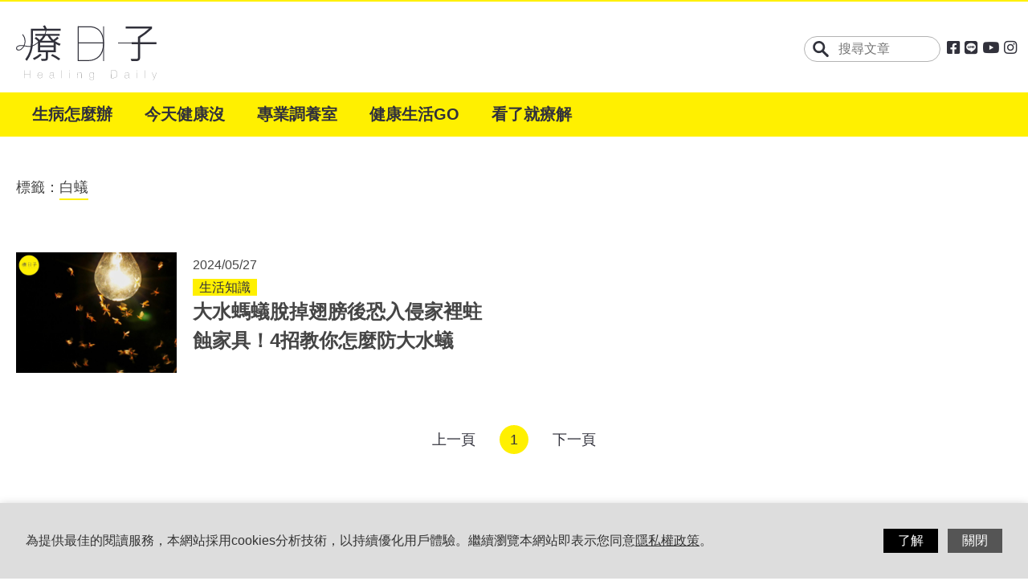

--- FILE ---
content_type: text/html; charset=utf-8
request_url: https://www.healingdaily.com.tw/tags/%E7%99%BD%E8%9F%BB/
body_size: 5551
content:
<!DOCTYPE html>
<html lang="zh-tw">
  <head>
          <meta charset="UTF-8"/>
  <meta name="viewport" content="width=device-width, initial-scale=1.0, user-scalable=no, minimum-scale=1, maximum-scale=1"/>
  <meta http-equiv="X-UA-Compatible" content="ie=edge"/>
  <base href="/"><!--[if IE]></base><![endif]-->

  
  <title>白蟻 - 療日子 HealingDaily -健康新聞</title>
  <meta name="description"          content="" />

  <meta property="og:type"          content="website">
  <meta property="og:url"           content="https://www.healingdaily.com.tw/tags/%E7%99%BD%E8%9F%BB/" />
  <meta property="og:site_name"     content="療日子 HealingDaily -健康新聞" />
  <meta property="og:title"         content="白蟻 - 療日子 HealingDaily -健康新聞" />
  <meta property="og:description"   content="" />
  <meta property="og:image"         content="https://www.healingdaily.com.tw/assets/images/healing_share.jpg" />
  <meta property="og:image_type"    content="image/jpeg" />
  <meta property="og:image_width"   content="1200" />
  <meta property="og:image_height"  content="630" />
  <meta property="fb:app_id"        content="336424600747271" />

  <meta property="dable:item_id"          content="">
  <meta property="dable:author"           content="">
  <meta property="article:section"        content="">
  <meta property="article:section2"       content="">
  <meta property="article:published_time" content="">

  <link rel="canonical"   href="https://www.healingdaily.com.tw/tags/%E7%99%BD%E8%9F%BB/" />
  <link rel="stylesheet"  href="assets/styles/main.css"/>
  <link rel="stylesheet"  href="assets/styles/fontawesome.css" />
  <link rel="preload"     href="assets/webfonts/fa-brands-400.woff2" as="font"  type="font/woff2" crossorigin>
  <link rel="amphtml"     href="https://www.healingdaily.com.tw/tags/%E7%99%BD%E8%9F%BB/?amp=1"/>
  <link rel="icon"        href="favicon.ico" type="image/x-icon" />
  <link rel="stylesheet"  href="https://cdnjs.cloudflare.com/ajax/libs/jquery-confirm/3.3.2/jquery-confirm.min.css">
  <link rel="stylesheet"  href="assets/styles/custom.css?t=1691128354">
  <link rel="stylesheet"  href="assets/styles/grt-cookies-consent.css?t=1647009643" type="text/css" media="all" />

  <script type="application/ld+json">
  {
    "@context": "https://schema.org",
    "@type": "WebSite",
    "url": "https://www.healingdaily.com.tw/",
    "potentialAction": {
      "@type": "SearchAction",
      "target": {
        "@type": "EntryPoint",
        "urlTemplate": "https://www.healingdaily.com.tw/search/{search_term_string}/"
      },
      "query-input": "required name=search_term_string"
    }
  }
  </script>
    <!-- Google Tag Manager -->
    <script>(function(w,d,s,l,i){w[l]=w[l]||[];w[l].push({'gtm.start':
    new Date().getTime(),event:'gtm.js'});var f=d.getElementsByTagName(s)[0],
    j=d.createElement(s),dl=l!='dataLayer'?'&l='+l:'';j.async=true;j.src=
    'https://www.googletagmanager.com/gtm.js?id='+i+dl;f.parentNode.insertBefore(j,f);
    })(window,document,'script','dataLayer','GTM-PXBGFTT');</script>
<!-- End Google Tag Manager -->

<!-- Microsoft Clarity -->
<script type="text/javascript">
    (function(c,l,a,r,i,t,y){
        c[a]=c[a]||function(){(c[a].q=c[a].q||[]).push(arguments)};
        t=l.createElement(r);t.async=1;t.src="https://www.clarity.ms/tag/"+i;
        y=l.getElementsByTagName(r)[0];y.parentNode.insertBefore(t,y);
    })(window, document, 'clarity', 'script', '3z3hf7pi8q');
</script>
<!-- End Microsoft Clarity -->

<script async src="https://pagead2.googlesyndication.com/pagead/js/adsbygoogle.js?client=ca-pub-7733852294754554" crossorigin="anonymous"></script>
  </head>
  <body class="tagList">
    <!-- Google Tag Manager (noscript) -->
    <noscript><iframe src="https://www.googletagmanager.com/ns.html?id=GTM-PXBGFTT"
    height="0" width="0" style="display:none;visibility:hidden"></iframe></noscript>
<!-- End Google Tag Manager (noscript) -->    <div class="wrap">
      <!-- header-->
      <script>
  function to_search(){
    var kw = $('#keyword').val();
    var url = '/search/'+encodeURIComponent(kw)+'/';
    if(kw != ''){
      location.href=url;
    }
    return false;
  }
</script>

<style>
input[type="search"]::-webkit-search-decoration,
input[type="search"]::-webkit-search-cancel-button,
input[type="search"]::-webkit-search-results-button,
input[type="search"]::-webkit-search-results-decoration {
  -webkit-appearance:none;
}

  @media screen and (max-width: 1190px) {
    .section {
      margin-bottom: 30px; 
     } 
   }


  @media screen and (max-width: 1190px) {
    main.wrapper {
      padding: 90px 0 50px;
    } 
  }

</style>
     <header class="headerWrap">
        <div class="header"> 
          <section class="section">
            <div class="container">
              <a class="logo" href="/"><img width="175" height="74" class="logo_img" src="assets/images/layout/logo.svg" alt="療日子 Healing Daily"/></a>
              <div class="tools">
                <div class="search">
                  <form action="" onsubmit="return to_search();">
                  <input type="hidden" name="sp88code" value="kBcZR/IpOxN3C+bso0ZW5Q==">
                    <div class="field">
                      <input id="keyword" type="search" placeholder="搜尋文章" value="" maxlength="20"/>
                    </div>
                  </form>
                  <a class="icon icon__search" href="javascript:void(0)" onclick="to_search();">
                    <img src="assets/images/layout/search.svg" alt="搜尋文章標題" />
                  </a>
                </div>
                <div class="social" style="width:84px">
                  <ul class="list">
                                        <li class="item"><a href="https://www.facebook.com/%E7%99%82%E6%97%A5%E5%AD%90-104678228031640" target="_blank" rel="noopener"><i class="fab fa-facebook-square fa-lg"></i></a></li>
                                        <li class="item"><a href="https://lin.ee/fjGyj65" target="_blank" rel="noopener"><i class="fab fa-line fa-lg"></i></a></li>
                                        <li class="item"><a href="https://www.youtube.com/channel/UChB4kzDlcNnRJo4va3mtPwg?view_as=subscriber" target="_blank" rel="noopener"><i class="fab fa-youtube fa-lg"></i></a></li>
                                        <li class="item"><a href="https://utm.to/44s22n" target="_blank" rel="noopener"><i class="fab fa-instagram fa-lg"></i></a></li>
                                          
                   </ul>
                </div>
              </div>
              <div class="mobileTools">
                <div class="icon icon__search"><img src="assets/images/layout/search.svg" alt="搜尋文章標題"/></div>
                <div class="navicon"><span></span><span></span><span></span></div>
              </div>
            </div>
          </section>
        </div>
        <nav class="navbar">
          <div class="container"><a class="logo" href="/"><img src="assets/images/layout/logo.svg" alt="療日子 Healing Daily"/></a>
            <div class="menu">
                          <dl class="item">
                <dt class="link"><a href="/topics/%E7%94%9F%E7%97%85%E6%80%8E%E9%BA%BC%E8%BE%A6/">生病怎麼辦</a><i class="icon icon__arrow">
                    <svg xmlns="http://www.w3.org/2000/svg" xmlns:xlink="http://www.w3.org/1999/xlink" x="0px" y="0px" viewBox="0 0 7.94 14.24" style="enable-background:new 0 0 7.94 14.24;" xml:space="preserve">
                      <polygon fill-rule="evenodd" clip-rule="evenodd" fill="#31323C" points="7.94,7.12 7.12,6.29 7.12,6.29 0.83,0 0,0.83 6.29,7.12 0,13.41 0.83,14.24 7.12,7.94 7.12,7.94 "></polygon>
                    </svg></i></dt>
                <dd class="menuSecond">
                  <ul>
                                        <li class="item"><a href="/topics/%E8%BA%AB%E5%BF%83%E7%96%BE%E7%97%85/">身心疾病</a></li>
                                        <li class="item"><a href="/topics/%E5%B8%B8%E8%A6%8B%E7%97%87%E7%8B%80/">常見症狀</a></li>
                                      </ul>
                </dd>
              </dl>
                          <dl class="item">
                <dt class="link"><a href="/topics/%E4%BB%8A%E5%A4%A9%E5%81%A5%E5%BA%B7%E6%B2%92/">今天健康沒</a><i class="icon icon__arrow">
                    <svg xmlns="http://www.w3.org/2000/svg" xmlns:xlink="http://www.w3.org/1999/xlink" x="0px" y="0px" viewBox="0 0 7.94 14.24" style="enable-background:new 0 0 7.94 14.24;" xml:space="preserve">
                      <polygon fill-rule="evenodd" clip-rule="evenodd" fill="#31323C" points="7.94,7.12 7.12,6.29 7.12,6.29 0.83,0 0,0.83 6.29,7.12 0,13.41 0.83,14.24 7.12,7.94 7.12,7.94 "></polygon>
                    </svg></i></dt>
                <dd class="menuSecond">
                  <ul>
                                        <li class="item"><a href="/topics/%E6%96%B0%E8%81%9E%E5%A0%B1%E5%B0%8E/">新聞報導</a></li>
                                        <li class="item"><a href="/topics/%E7%94%9F%E6%B4%BB%E7%9F%A5%E8%AD%98/">生活知識</a></li>
                                        <li class="item"><a href="/topics/%E6%96%B0%E5%86%A0%E8%82%BA%E7%82%8E/">新冠肺炎</a></li>
                                        <li class="item"><a href="/topics/%E6%B5%81%E8%A1%8C%E6%80%A7%E6%84%9F%E5%86%92/">流行性感冒</a></li>
                                      </ul>
                </dd>
              </dl>
                          <dl class="item">
                <dt class="link"><a href="/topics/%E5%B0%88%E6%A5%AD%E8%AA%BF%E9%A4%8A%E5%AE%A4/">專業調養室</a><i class="icon icon__arrow">
                    <svg xmlns="http://www.w3.org/2000/svg" xmlns:xlink="http://www.w3.org/1999/xlink" x="0px" y="0px" viewBox="0 0 7.94 14.24" style="enable-background:new 0 0 7.94 14.24;" xml:space="preserve">
                      <polygon fill-rule="evenodd" clip-rule="evenodd" fill="#31323C" points="7.94,7.12 7.12,6.29 7.12,6.29 0.83,0 0,0.83 6.29,7.12 0,13.41 0.83,14.24 7.12,7.94 7.12,7.94 "></polygon>
                    </svg></i></dt>
                <dd class="menuSecond">
                  <ul>
                                        <li class="item"><a href="/topics/%E9%A3%9F%E7%89%A9%E7%87%9F%E9%A4%8A/">食物營養</a></li>
                                        <li class="item"><a href="/topics/%E6%96%99%E7%90%86%E7%A7%98%E6%96%B9/">料理秘方</a></li>
                                        <li class="item"><a href="/topics/%E4%BF%9D%E5%81%A5%E8%A3%9C%E5%85%85/">保健補充</a></li>
                                        <li class="item"><a href="/topics/%E7%BE%8E%E5%AE%B9%E4%BF%9D%E9%A4%8A/">美容保養</a></li>
                                        <li class="item"><a href="/topics/%E9%80%B2%E8%A3%9C%E6%87%B6%E4%BA%BA%E5%8C%85/">進補懶人包</a></li>
                                      </ul>
                </dd>
              </dl>
                          <dl class="item">
                <dt class="link"><a href="/topics/%E5%81%A5%E5%BA%B7%E7%94%9F%E6%B4%BBGO/">健康生活GO</a><i class="icon icon__arrow">
                    <svg xmlns="http://www.w3.org/2000/svg" xmlns:xlink="http://www.w3.org/1999/xlink" x="0px" y="0px" viewBox="0 0 7.94 14.24" style="enable-background:new 0 0 7.94 14.24;" xml:space="preserve">
                      <polygon fill-rule="evenodd" clip-rule="evenodd" fill="#31323C" points="7.94,7.12 7.12,6.29 7.12,6.29 0.83,0 0,0.83 6.29,7.12 0,13.41 0.83,14.24 7.12,7.94 7.12,7.94 "></polygon>
                    </svg></i></dt>
                <dd class="menuSecond">
                  <ul>
                                        <li class="item"><a href="/topics/%E9%81%8B%E5%8B%95%E5%81%A5%E8%BA%AB/">運動健身</a></li>
                                        <li class="item"><a href="/topics/%E8%A6%AA%E5%AD%90%E8%82%B2%E5%85%92/">親子育兒</a></li>
                                        <li class="item"><a href="/topics/%E5%BF%83%E9%9D%88%E7%B4%93%E5%A3%93/">心靈紓壓</a></li>
                                        <li class="item"><a href="/topics/%E7%86%9F%E9%BD%A1%E6%A8%82%E6%B4%BB/">熟齡樂活</a></li>
                                        <li class="item"><a href="/topics/%E6%AF%9B%E5%AD%A9%E6%AF%9B%E5%BE%88%E5%A4%9A/">毛孩毛很多</a></li>
                                        <li class="item"><a href="/topics/%E7%94%9F%E6%B4%BB%E9%80%9F%E5%A0%B1/">生活速報</a></li>
                                      </ul>
                </dd>
              </dl>
                          <dl class="item">
                <dt class="link"><a href="/topics/%E7%9C%8B%E4%BA%86%E5%B0%B1%E7%99%82%E8%A7%A3/">看了就療解</a><i class="icon icon__arrow">
                    <svg xmlns="http://www.w3.org/2000/svg" xmlns:xlink="http://www.w3.org/1999/xlink" x="0px" y="0px" viewBox="0 0 7.94 14.24" style="enable-background:new 0 0 7.94 14.24;" xml:space="preserve">
                      <polygon fill-rule="evenodd" clip-rule="evenodd" fill="#31323C" points="7.94,7.12 7.12,6.29 7.12,6.29 0.83,0 0,0.83 6.29,7.12 0,13.41 0.83,14.24 7.12,7.94 7.12,7.94 "></polygon>
                    </svg></i></dt>
                <dd class="menuSecond">
                  <ul>
                                        <li class="item"><a href="/topics/%E5%90%8D%E4%BA%BA%E7%99%82%E5%A4%A9%E5%AE%A4/">名人療天室</a></li>
                                        <li class="item"><a href="/topics/%E8%BF%B7%E6%80%9DQ%26A/">迷思Q&amp;A</a></li>
                                        <li class="item"><a href="/topics/%E9%86%AB%E5%B8%AB%E5%9C%A8%E7%B7%9A%E7%AD%89/">醫師在線等</a></li>
                                        <li class="item"><a href="/topics/%E5%8E%9F%E4%BE%86%E6%98%AF%E9%80%99%E6%A8%A3/">原來是這樣</a></li>
                                      </ul>
                </dd>
              </dl>
                        </div>
                      </div>
        </nav>
        <div class="navbarHeader"><a class="logo" href="/">
            <img src="assets/images/layout/logo.svg" alt="療日子 Healing Daily"/></a>
          <div class="icon icon__close">
            <img src="assets/images/layout/close.svg" alt="關閉選單"/>
          </div>
        </div>
        <div class="siteNav">
          <div class="container">
            <div class="siteNavMenu">
                          <dl class="item">
                <dt class="link"><a href="/topics/%E7%94%9F%E7%97%85%E6%80%8E%E9%BA%BC%E8%BE%A6/">生病怎麼辦</a><i class="icon icon__arrow">
                    <svg xmlns="http://www.w3.org/2000/svg" xmlns:xlink="http://www.w3.org/1999/xlink" x="0px" y="0px" viewBox="0 0 7.94 14.24" style="enable-background:new 0 0 7.94 14.24;" xml:space="preserve">
                      <polygon fill-rule="evenodd" clip-rule="evenodd" fill="#31323C" points="7.94,7.12 7.12,6.29 7.12,6.29 0.83,0 0,0.83 6.29,7.12 0,13.41 0.83,14.24 7.12,7.94 7.12,7.94 "></polygon>
                    </svg></i></dt>
                <dd class="menuSecond">
                  <ul>
                                        <li class="item"><a href="/topics/%E8%BA%AB%E5%BF%83%E7%96%BE%E7%97%85/">身心疾病</a></li>
                                        <li class="item"><a href="/topics/%E5%B8%B8%E8%A6%8B%E7%97%87%E7%8B%80/">常見症狀</a></li>
                                      </ul>
                </dd>
              </dl>
                          <dl class="item">
                <dt class="link"><a href="/topics/%E4%BB%8A%E5%A4%A9%E5%81%A5%E5%BA%B7%E6%B2%92/">今天健康沒</a><i class="icon icon__arrow">
                    <svg xmlns="http://www.w3.org/2000/svg" xmlns:xlink="http://www.w3.org/1999/xlink" x="0px" y="0px" viewBox="0 0 7.94 14.24" style="enable-background:new 0 0 7.94 14.24;" xml:space="preserve">
                      <polygon fill-rule="evenodd" clip-rule="evenodd" fill="#31323C" points="7.94,7.12 7.12,6.29 7.12,6.29 0.83,0 0,0.83 6.29,7.12 0,13.41 0.83,14.24 7.12,7.94 7.12,7.94 "></polygon>
                    </svg></i></dt>
                <dd class="menuSecond">
                  <ul>
                                        <li class="item"><a href="/topics/%E6%96%B0%E8%81%9E%E5%A0%B1%E5%B0%8E/">新聞報導</a></li>
                                        <li class="item"><a href="/topics/%E7%94%9F%E6%B4%BB%E7%9F%A5%E8%AD%98/">生活知識</a></li>
                                        <li class="item"><a href="/topics/%E6%96%B0%E5%86%A0%E8%82%BA%E7%82%8E/">新冠肺炎</a></li>
                                        <li class="item"><a href="/topics/%E6%B5%81%E8%A1%8C%E6%80%A7%E6%84%9F%E5%86%92/">流行性感冒</a></li>
                                      </ul>
                </dd>
              </dl>
                          <dl class="item">
                <dt class="link"><a href="/topics/%E5%B0%88%E6%A5%AD%E8%AA%BF%E9%A4%8A%E5%AE%A4/">專業調養室</a><i class="icon icon__arrow">
                    <svg xmlns="http://www.w3.org/2000/svg" xmlns:xlink="http://www.w3.org/1999/xlink" x="0px" y="0px" viewBox="0 0 7.94 14.24" style="enable-background:new 0 0 7.94 14.24;" xml:space="preserve">
                      <polygon fill-rule="evenodd" clip-rule="evenodd" fill="#31323C" points="7.94,7.12 7.12,6.29 7.12,6.29 0.83,0 0,0.83 6.29,7.12 0,13.41 0.83,14.24 7.12,7.94 7.12,7.94 "></polygon>
                    </svg></i></dt>
                <dd class="menuSecond">
                  <ul>
                                        <li class="item"><a href="/topics/%E9%A3%9F%E7%89%A9%E7%87%9F%E9%A4%8A/">食物營養</a></li>
                                        <li class="item"><a href="/topics/%E6%96%99%E7%90%86%E7%A7%98%E6%96%B9/">料理秘方</a></li>
                                        <li class="item"><a href="/topics/%E4%BF%9D%E5%81%A5%E8%A3%9C%E5%85%85/">保健補充</a></li>
                                        <li class="item"><a href="/topics/%E7%BE%8E%E5%AE%B9%E4%BF%9D%E9%A4%8A/">美容保養</a></li>
                                        <li class="item"><a href="/topics/%E9%80%B2%E8%A3%9C%E6%87%B6%E4%BA%BA%E5%8C%85/">進補懶人包</a></li>
                                      </ul>
                </dd>
              </dl>
                          <dl class="item">
                <dt class="link"><a href="/topics/%E5%81%A5%E5%BA%B7%E7%94%9F%E6%B4%BBGO/">健康生活GO</a><i class="icon icon__arrow">
                    <svg xmlns="http://www.w3.org/2000/svg" xmlns:xlink="http://www.w3.org/1999/xlink" x="0px" y="0px" viewBox="0 0 7.94 14.24" style="enable-background:new 0 0 7.94 14.24;" xml:space="preserve">
                      <polygon fill-rule="evenodd" clip-rule="evenodd" fill="#31323C" points="7.94,7.12 7.12,6.29 7.12,6.29 0.83,0 0,0.83 6.29,7.12 0,13.41 0.83,14.24 7.12,7.94 7.12,7.94 "></polygon>
                    </svg></i></dt>
                <dd class="menuSecond">
                  <ul>
                                        <li class="item"><a href="/topics/%E9%81%8B%E5%8B%95%E5%81%A5%E8%BA%AB/">運動健身</a></li>
                                        <li class="item"><a href="/topics/%E8%A6%AA%E5%AD%90%E8%82%B2%E5%85%92/">親子育兒</a></li>
                                        <li class="item"><a href="/topics/%E5%BF%83%E9%9D%88%E7%B4%93%E5%A3%93/">心靈紓壓</a></li>
                                        <li class="item"><a href="/topics/%E7%86%9F%E9%BD%A1%E6%A8%82%E6%B4%BB/">熟齡樂活</a></li>
                                        <li class="item"><a href="/topics/%E6%AF%9B%E5%AD%A9%E6%AF%9B%E5%BE%88%E5%A4%9A/">毛孩毛很多</a></li>
                                        <li class="item"><a href="/topics/%E7%94%9F%E6%B4%BB%E9%80%9F%E5%A0%B1/">生活速報</a></li>
                                      </ul>
                </dd>
              </dl>
                          <dl class="item">
                <dt class="link"><a href="/topics/%E7%9C%8B%E4%BA%86%E5%B0%B1%E7%99%82%E8%A7%A3/">看了就療解</a><i class="icon icon__arrow">
                    <svg xmlns="http://www.w3.org/2000/svg" xmlns:xlink="http://www.w3.org/1999/xlink" x="0px" y="0px" viewBox="0 0 7.94 14.24" style="enable-background:new 0 0 7.94 14.24;" xml:space="preserve">
                      <polygon fill-rule="evenodd" clip-rule="evenodd" fill="#31323C" points="7.94,7.12 7.12,6.29 7.12,6.29 0.83,0 0,0.83 6.29,7.12 0,13.41 0.83,14.24 7.12,7.94 7.12,7.94 "></polygon>
                    </svg></i></dt>
                <dd class="menuSecond">
                  <ul>
                                        <li class="item"><a href="/topics/%E5%90%8D%E4%BA%BA%E7%99%82%E5%A4%A9%E5%AE%A4/">名人療天室</a></li>
                                        <li class="item"><a href="/topics/%E8%BF%B7%E6%80%9DQ%26A/">迷思Q&amp;A</a></li>
                                        <li class="item"><a href="/topics/%E9%86%AB%E5%B8%AB%E5%9C%A8%E7%B7%9A%E7%AD%89/">醫師在線等</a></li>
                                        <li class="item"><a href="/topics/%E5%8E%9F%E4%BE%86%E6%98%AF%E9%80%99%E6%A8%A3/">原來是這樣</a></li>
                                      </ul>
                </dd>
              </dl>
              
            </div>
          </div>
        </div>
        <div class="sideMask"> </div>
      </header>
      <!-- content-->
      <main class="wrapper">
        <div class="container"> 
          <section class="section searchKeyword"> 
            <p>標籤：<span class="keyword">白蟻</span></p>
          </section>
          <section class="section listSection">
            <div class="wrap">
              <div class="articleSet">
                                <!--單則-->
                <div class="item">
                  <figure class="articleImg "><a href="/articles/%E6%80%8E%E9%BA%BC%E9%98%B2%E5%A4%A7%E6%B0%B4%E8%9F%BB-%E7%94%9F%E6%B4%BB%E7%9F%A5%E8%AD%98/">
                    <img src="https://www.healingdaily.com.tw/media/article/00/24/2446_fcd841b2238c.jpeg" alt="怎麼防大水蟻" title="怎麼防大水蟻" /><span class="videoArrow"></span></a>
                  </figure>
                  <div class="itemText"><span class="date">2024/05/27</span>
                    <div class="tag"> <a href="/topics/%E7%94%9F%E6%B4%BB%E7%9F%A5%E8%AD%98/"><span>生活知識</span></a></div>
                    <h3 class="articleTitle"> <a href="/articles/%E6%80%8E%E9%BA%BC%E9%98%B2%E5%A4%A7%E6%B0%B4%E8%9F%BB-%E7%94%9F%E6%B4%BB%E7%9F%A5%E8%AD%98/">大水螞蟻脫掉翅膀後恐入侵家裡蛀蝕家具！4招教你怎麼防大水蟻</a></h3>
                  </div>
                </div>
                <!--單則-->
                              </div>
            </div>
          </section>
          <section class="section pageControl">
            <a class="pagePrev" href="/tags/%E7%99%BD%E8%9F%BB/">上一頁</a>
                                          <a class="pageNumber active" href="/tags/%E7%99%BD%E8%9F%BB/">1</a>
                                      <a class="pageNext" href="/tags/%E7%99%BD%E8%9F%BB/">下一頁</a>
          </section>
          <div class="top">TOP</div>
        </div>
      </main>
      <!-- footer-->
        <footer class="footer">
    <div class="container">
      <div class="footerlogo"><a class="logo" href="/"><img src="assets/images/layout/logo.svg" alt="療日子 Healing Daily"/></a></div>
      <section class="section footerInfo">
        <div class="footerNav">
          <ul class="list">
                        <li class="item"><a class="link" href="/關於療日子/">關於療日子</a></li>
                        <li class="item"><a class="link" href="/服務條款/">服務條款</a></li>
                        <li class="item"><a class="link" href="/隱私權政策/">隱私權政策</a></li>
                        <li class="item"><a class="link" href="https://m.me/HealingDailyTW" target="_blank">聯絡我們</a></li>
          </ul>
        </div>
        <div class="followus" style="width:262px">
          <ul class="list">

                        <li class="item"><a href="https://www.facebook.com/%E7%99%82%E6%97%A5%E5%AD%90-104678228031640" target="_blank" rel="noopener"><i class="fab fa-facebook-square fa-lg"></i></a></li>
                        <li class="item"><a href="https://lin.ee/fjGyj65" target="_blank" rel="noopener"><i class="fab fa-line fa-lg"></i></a></li>
                        <li class="item"><a href="https://www.youtube.com/channel/UChB4kzDlcNnRJo4va3mtPwg?view_as=subscriber" target="_blank" rel="noopener"><i class="fab fa-youtube fa-lg"></i></a></li>
                        <li class="item"><a href="https://utm.to/44s22n" target="_blank" rel="noopener"><i class="fab fa-instagram fa-lg"></i></a></li>
                      </ul>
        </div>
      </section>
      <section class="section footerCopy">
        <div class="copyright">
          <p class="copyright__text">Copyright &copy; 2025 療日子 HealingDaily</p>
          <div style="line-height:0px;">
           <a href="//www.dmca.com/Protection/Status.aspx?ID=c3dba151-e08e-48c1-ac43-a030b88700b3" title="DMCA.com Protection Status" class="dmca-badge"> <img src ="https://images.dmca.com/Badges/dmca_protected_sml_120n.png?ID=c3dba151-e08e-48c1-ac43-a030b88700b3"  alt="DMCA.com Protection Status" style="margin-left:5px;vertical-align:middle"/></a>  <script src="https://images.dmca.com/Badges/DMCABadgeHelper.min.js"> </script>
            /
          <span style="line-height:24px;vertical-align:middle">網站技術合作：<a href="https://www.sp88.com.tw"  target="_blank">光點數位科技</a>   </span>
          </div>
        </div>
      </section>
    </div>
  </footer>

    </div>
    <!-- share Js-->
    <script src="assets/scripts/lib/jquery.min.js"></script>
    <script src="assets/scripts/main.js"></script>
    <!-- pages Js-->
            <!--Cookie 聲明-->
          <div class="grt-cookie">
            <div class="grt-cookies-msg">
              <p>
                為提供最佳的閱讀服務，本網站採用cookies分析技術，以持續優化用戶體驗。繼續瀏覽本網站即表示您同意<a href="隱私權政策/">隱私權政策</a>。
              </p>
            </div>
            <div><span class="grt-cookie-button">了解</span><span class="grt-cookie-button-close">關閉</span></div>
          </div> 
          <script src="assets/scripts/grt-cookie-consent.js?t=1647009759"></script>  
           
    <!-- Begin comScore Tag -->
<script>
  var _comscore = _comscore || [];
  _comscore.push({ c1: "2", c2: "37233636" });
  (function() {
    var s = document.createElement("script"), el = document.getElementsByTagName("script")[0]; s.async = true;
    s.src = "https://sb.scorecardresearch.com/cs/37233636/beacon.js";
    el.parentNode.insertBefore(s, el);
  })();
</script>
<noscript>
  <img src="https://sb.scorecardresearch.com/p?c1=2&amp;c2=37233636&amp;cv=3.6.0&amp;cj=1">
</noscript>
<!-- End comScore Tag -->
        </body>
</html>

--- FILE ---
content_type: text/html; charset=utf-8
request_url: https://www.google.com/recaptcha/api2/aframe
body_size: 267
content:
<!DOCTYPE HTML><html><head><meta http-equiv="content-type" content="text/html; charset=UTF-8"></head><body><script nonce="cO3TVGXoR1lECKihUxsPeQ">/** Anti-fraud and anti-abuse applications only. See google.com/recaptcha */ try{var clients={'sodar':'https://pagead2.googlesyndication.com/pagead/sodar?'};window.addEventListener("message",function(a){try{if(a.source===window.parent){var b=JSON.parse(a.data);var c=clients[b['id']];if(c){var d=document.createElement('img');d.src=c+b['params']+'&rc='+(localStorage.getItem("rc::a")?sessionStorage.getItem("rc::b"):"");window.document.body.appendChild(d);sessionStorage.setItem("rc::e",parseInt(sessionStorage.getItem("rc::e")||0)+1);localStorage.setItem("rc::h",'1769759860024');}}}catch(b){}});window.parent.postMessage("_grecaptcha_ready", "*");}catch(b){}</script></body></html>

--- FILE ---
content_type: text/css
request_url: https://www.healingdaily.com.tw/assets/styles/main.css
body_size: 10518
content:
@charset "UTF-8";
/*! normalize.css v8.0.1 | MIT License | github.com/necolas/normalize.css */
* {
  -webkit-box-sizing: border-box;
  box-sizing: border-box; }

/* Document
   ========================================================================== */
/**
 * 1. Correct the line height in all browsers.
 * 2. Prevent adjustments of font size after orientation changes in iOS.
 */
html {
  line-height: 1.5;
  /* 1 */
  -webkit-text-size-adjust: 100%;
  /* 2 */ }

/* Sections
   ========================================================================== */
/**
 * Remove the margin in all browsers.
 */
body {
  margin: 0; }

/**
 * Render the `main` element consistently in IE.
 */
main {
  display: block; }

/**
 * Correct the font size and margin on `h1` elements within `section` and
 * `article` contexts in Chrome, Firefox, and Safari.
 */
h1 {
  font-size: 2em;
  margin: 0.67em 0; }

h1, h2, h3, h4, h5, h6, p, ul, ol {
  margin-top: 0; }

/* Grouping content
   ========================================================================== */
/**
 * 1. Add the correct box sizing in Firefox.
 * 2. Show the overflow in Edge and IE.
 */
hr {
  -webkit-box-sizing: content-box;
  box-sizing: content-box;
  /* 1 */
  height: 0;
  /* 1 */
  overflow: visible;
  /* 2 */ }

/**
 * 1. Correct the inheritance and scaling of font size in all browsers.
 * 2. Correct the odd `em` font sizing in all browsers.
 */
pre {
  font-family: monospace, monospace;
  /* 1 */
  font-size: 1em;
  /* 2 */ }

/* Text-level semantics
   ========================================================================== */
/**
 * Remove the gray background on active links in IE 10.
 */
a {
  background-color: transparent; }

/**
 * 1. Remove the bottom border in Chrome 57-
 * 2. Add the correct text decoration in Chrome, Edge, IE, Opera, and Safari.
 */
abbr[title] {
  border-bottom: none;
  /* 1 */
  text-decoration: underline;
  /* 2 */
  -webkit-text-decoration: underline dotted;
  text-decoration: underline dotted;
  /* 2 */ }

/**
 * Add the correct font weight in Chrome, Edge, and Safari.
 */
b,
strong {
  font-weight: bolder; }

/**
 * 1. Correct the inheritance and scaling of font size in all browsers.
 * 2. Correct the odd `em` font sizing in all browsers.
 */
code,
kbd,
samp {
  font-family: monospace, monospace;
  /* 1 */
  font-size: 1em;
  /* 2 */ }

/**
 * Add the correct font size in all browsers.
 */
small {
  font-size: 80%; }

/**
 * Prevent `sub` and `sup` elements from affecting the line height in
 * all browsers.
 */
sub,
sup {
  font-size: 75%;
  line-height: 0;
  position: relative;
  vertical-align: baseline; }

sub {
  bottom: -0.25em; }

sup {
  top: -0.5em; }

/* Embedded content
   ========================================================================== */
/**
 * Remove the border on images inside links in IE 10.
 */
img {
  border-style: none; }

/* Forms
   ========================================================================== */
/**
 * 1. Change the font styles in all browsers.
 * 2. Remove the margin in Firefox and Safari.
 */
button,
input,
optgroup,
select,
textarea {
  font-family: inherit;
  /* 1 */
  font-size: 100%;
  /* 1 */
  line-height: 1.15;
  /* 1 */
  margin: 0;
  /* 2 */ }

/**
 * Show the overflow in IE.
 * 1. Show the overflow in Edge.
 */
button,
input {
  /* 1 */
  overflow: visible; }

/**
 * Remove the inheritance of text transform in Edge, Firefox, and IE.
 * 1. Remove the inheritance of text transform in Firefox.
 */
button,
select {
  /* 1 */
  text-transform: none; }

/**
 * Correct the inability to style clickable types in iOS and Safari.
 */
button,
[type='button'],
[type='reset'],
[type='submit'] {
  -webkit-appearance: button; }

/**
 * Remove the inner border and padding in Firefox.
 */
button::-moz-focus-inner,
[type='button']::-moz-focus-inner,
[type='reset']::-moz-focus-inner,
[type='submit']::-moz-focus-inner {
  border-style: none;
  padding: 0; }

/**
 * Restore the focus styles unset by the previous rule.
 */
button:-moz-focusring,
[type='button']:-moz-focusring,
[type='reset']:-moz-focusring,
[type='submit']:-moz-focusring {
  outline: 1px dotted ButtonText; }

/**
 * Correct the padding in Firefox.
 */
fieldset {
  padding: 0.35em 0.75em 0.625em; }

/**
 * 1. Correct the text wrapping in Edge and IE.
 * 2. Correct the color inheritance from `fieldset` elements in IE.
 * 3. Remove the padding so developers are not caught out when they zero out
 *    `fieldset` elements in all browsers.
 */
legend {
  -webkit-box-sizing: border-box;
  box-sizing: border-box;
  /* 1 */
  color: inherit;
  /* 2 */
  display: table;
  /* 1 */
  max-width: 100%;
  /* 1 */
  padding: 0;
  /* 3 */
  white-space: normal;
  /* 1 */ }

/**
 * Add the correct vertical alignment in Chrome, Firefox, and Opera.
 */
progress {
  vertical-align: baseline; }

/**
 * Remove the default vertical scrollbar in IE 10+.
 */
textarea {
  overflow: auto; }

/**
 * 1. Add the correct box sizing in IE 10.
 * 2. Remove the padding in IE 10.
 */
[type='checkbox'],
[type='radio'] {
  -webkit-box-sizing: border-box;
  box-sizing: border-box;
  /* 1 */
  padding: 0;
  /* 2 */ }

/**
 * Correct the cursor style of increment and decrement buttons in Chrome.
 */
[type='number']::-webkit-inner-spin-button,
[type='number']::-webkit-outer-spin-button {
  height: auto; }

/**
 * 1. Correct the odd appearance in Chrome and Safari.
 * 2. Correct the outline style in Safari.
 */
[type='search'] {
  -webkit-appearance: textfield;
  /* 1 */
  outline-offset: -2px;
  /* 2 */ }

/**
 * Remove the inner padding in Chrome and Safari on macOS.
 */
[type='search']::-webkit-search-decoration {
  -webkit-appearance: none; }

/**
 * 1. Correct the inability to style clickable types in iOS and Safari.
 * 2. Change font properties to `inherit` in Safari.
 */
::-webkit-file-upload-button {
  -webkit-appearance: button;
  /* 1 */
  font: inherit;
  /* 2 */ }

/* Interactive
   ========================================================================== */
/*
 * Add the correct display in Edge, IE 10+, and Firefox.
 */
details {
  display: block; }

/*
 * Add the correct display in all browsers.
 */
summary {
  display: list-item; }

/* Misc
   ========================================================================== */
/**
 * Add the correct display in IE 10+.
 */
template {
  display: none; }

/**
 * Add the correct display in IE 10.
 */
[hidden] {
  display: none; }

input:focus, a:focus {
  outline: none; }

@font-face {
  font-family: '微軟正黑體修正';
  unicode-range: U+7db0, U+78A7, U+7B75;
  /* ASCII (碧筵綰) */
  font-style: normal;
  font-weight: 700;
  src: local(Yu Gothic), local(MS Gothic); }

@font-face {
  font-family: '微軟正黑體修正';
  unicode-range: U+7db0, U+78A7, U+7B75;
  /* ASCII (碧筵綰) */
  font-style: normal;
  font-weight: 400;
  src: local(Microsoft JhengHei); }

body {
  font-family: '微軟正黑體修正','Microsoft JhengHei',Arial, Helvetica, sans-serif;
  font-weight: 400; }

.date {
  font-family: Arial, sans-serif;
  line-height: 2; }

h1, h2, h3, h4, h5, h6 {
  font-weight: 700; }

h4.tag {
  font-weight: 400; }

/* Slider */
.slick-slider {
  position: relative;
  display: block;
  -webkit-box-sizing: border-box;
  box-sizing: border-box;
  -webkit-touch-callout: none;
  -webkit-user-select: none;
  -moz-user-select: none;
  -ms-user-select: none;
  user-select: none;
  -ms-touch-action: pan-y;
  touch-action: pan-y;
  -webkit-tap-highlight-color: transparent; }

.slick-list {
  position: relative;
  overflow: hidden;
  display: block;
  margin: 0;
  padding: 0; }
  .slick-list:focus {
    outline: none; }
  .slick-list.dragging {
    cursor: pointer;
    cursor: hand; }

.slick-slider .slick-track,
.slick-slider .slick-list {
  -webkit-transform: translate3d(0, 0, 0);
  -ms-transform: translate3d(0, 0, 0);
  transform: translate3d(0, 0, 0); }

.slick-track {
  position: relative;
  left: 0;
  top: 0;
  display: block;
  margin-left: auto;
  margin-right: auto; }
  .slick-track:before, .slick-track:after {
    content: "";
    display: table; }
  .slick-track:after {
    clear: both; }
  .slick-loading .slick-track {
    visibility: hidden; }

.slick-slide {
  float: left;
  height: 100%;
  min-height: 1px;
  display: none; }
  [dir="rtl"] .slick-slide {
    float: right; }
  .slick-slide img {
    display: block; }
  .slick-slide.slick-loading img {
    display: none; }
  .slick-slide.dragging img {
    pointer-events: none; }
  .slick-initialized .slick-slide {
    display: block; }
  .slick-loading .slick-slide {
    visibility: hidden; }
  .slick-vertical .slick-slide {
    display: block;
    height: auto;
    border: 1px solid transparent; }

.slick-arrow.slick-hidden {
  display: none; }

/* Slider */
.slick-loading .slick-list {
  background: #fff url("./ajax-loader.gif") center center no-repeat; }

/* Icons */
@font-face {
  font-family: "slick";
  src: url("./fonts/slick.eot");
  src: url("./fonts/slick.eot?#iefix") format("embedded-opentype"), url("./fonts/slick.woff") format("woff"), url("./fonts/slick.ttf") format("truetype"), url("./fonts/slick.svg#slick") format("svg");
  font-weight: normal;
  font-style: normal; }

/* Arrows */
.slick-prev,
.slick-next {
  position: absolute;
  display: block;
  height: 20px;
  width: 20px;
  line-height: 0px;
  font-size: 0px;
  cursor: pointer;
  background: transparent;
  color: transparent;
  top: 50%;
  -webkit-transform: translate(0, -50%);
  -ms-transform: translate(0, -50%);
  transform: translate(0, -50%);
  padding: 0;
  border: none;
  outline: none; }
  .slick-prev:hover, .slick-prev:focus,
  .slick-next:hover,
  .slick-next:focus {
    outline: none;
    background: transparent;
    color: transparent; }
    .slick-prev:hover:before, .slick-prev:focus:before,
    .slick-next:hover:before,
    .slick-next:focus:before {
      opacity: 1; }
  .slick-prev.slick-disabled:before,
  .slick-next.slick-disabled:before {
    opacity: 0.25; }
  .slick-prev:before,
  .slick-next:before {
    font-family: "slick";
    font-size: 20px;
    line-height: 1;
    color: white;
    opacity: 0.75;
    -webkit-font-smoothing: antialiased;
    -moz-osx-font-smoothing: grayscale; }

.slick-prev {
  left: -25px; }
  [dir="rtl"] .slick-prev {
    left: auto;
    right: -25px; }
  .slick-prev:before {
    content: "←"; }
    [dir="rtl"] .slick-prev:before {
      content: "→"; }

.slick-next {
  right: -25px; }
  [dir="rtl"] .slick-next {
    left: -25px;
    right: auto; }
  .slick-next:before {
    content: "→"; }
    [dir="rtl"] .slick-next:before {
      content: "←"; }

/* Dots */
.slick-dotted.slick-slider {
  margin-bottom: 30px; }

.slick-dots {
  position: absolute;
  bottom: -25px;
  list-style: none;
  display: block;
  text-align: center;
  padding: 0;
  margin: 0;
  width: 100%; }
  .slick-dots li {
    position: relative;
    display: inline-block;
    height: 20px;
    width: 20px;
    margin: 0 5px;
    padding: 0;
    cursor: pointer; }
    .slick-dots li button {
      border: 0;
      background: transparent;
      display: block;
      height: 20px;
      width: 20px;
      outline: none;
      line-height: 0px;
      font-size: 0px;
      color: transparent;
      padding: 5px;
      cursor: pointer; }
      .slick-dots li button:hover, .slick-dots li button:focus {
        outline: none; }
        .slick-dots li button:hover:before, .slick-dots li button:focus:before {
          opacity: 1; }
      .slick-dots li button:before {
        position: absolute;
        top: 0;
        left: 0;
        content: "•";
        width: 20px;
        height: 20px;
        font-family: "slick";
        font-size: 6px;
        line-height: 20px;
        text-align: center;
        color: black;
        opacity: 0.25;
        -webkit-font-smoothing: antialiased;
        -moz-osx-font-smoothing: grayscale; }
    .slick-dots li.slick-active button:before {
      color: black;
      opacity: 0.75; }

.headerWrap {
  top: 0;
  width: 100%;
  z-index: 9; }

.header {
  background-color: #fff; }
  .header .search {
    margin-right: 5px; }
    .header .search a {
      text-decoration: none; }
    .header .search input {
      color: #9e9e9f;
      height: 30px;
      line-height: 30px; }

.navicon {
  display: none;
  width: 24px;
  height: 18px;
  position: relative; }
  .navicon span {
    display: block;
    background-color: #31313b;
    height: 4px;
    border-radius: 2px;
    margin-bottom: 3px;
    position: absolute;
    width: 100%; }
    .navicon span:first-child {
      top: 0; }
    .navicon span:nth-child(2) {
      top: 50%;
      -webkit-transform: translateY(-50%);
      -ms-transform: translateY(-50%);
      transform: translateY(-50%); }
    .navicon span:last-child {
      top: 100%;
      -webkit-transform: translateY(-100%);
      -ms-transform: translateY(-100%);
      transform: translateY(-100%); }

.navbar {
  font-weight: 900; }
  .navbar.menuHide .menu {
    visibility: hidden; }
  .navbar .container .logo {
    width: 0;
    height: 0;
    overflow: hidden;
    position: absolute;
    opacity: 0; }

@media screen and (max-width: 1280px) and (min-width: 1191px) {
  .navMini .menu dl.item dt.link {
    padding: 0 0.5em; } }

@media screen and (min-width: 1191px) {
  .logo {
    width: 175px;
    height: 69px; }
  .logo_img {
    width: 175px;
    height: 74px; }
    
  .header {
    border-top: 2px solid #fff000;
    padding: 24px 0 0;
    z-index: 11; }
    .header .container {
      -webkit-box-align: center;
      -ms-flex-align: center;
      align-items: center;
      display: -webkit-box;
      display: -ms-flexbox;
      display: flex;
      -webkit-box-pack: justify;
      -ms-flex-pack: justify;
      justify-content: space-between;
      position: relative; }
    .header .section {
      padding-bottom: 20px;
      margin-bottom: 0; }
    .header .tools {
      position: absolute;
      right: 20px;
      -webkit-box-align: center;
      -ms-flex-align: center;
      align-items: center;
      display: -webkit-box;
      display: -ms-flexbox;
      display: flex; }
    .header .mobileTools {
      display: none; }
  .search {
    width: 170px;
    border: 1px solid #b3b3b3;
    height: 32px;
    border-radius: 16px;
    padding: 0 15px 0 40px;
    position: relative;
    background-color: #fff; }
    .search * {
      -webkit-transition: all 0.5s cubic-bezier(0.1, 0.66, 0.42, 1.04);
      -o-transition: all 0.5s cubic-bezier(0.1, 0.66, 0.42, 1.04);
      transition: all 0.5s cubic-bezier(0.1, 0.66, 0.42, 1.04); }
    .search input {
      border: none;
      width: 100%; }
      .search input:focus {
        outline: none; }
    .search .icon__search {
      position: absolute;
      left: 10px;
      top: 50%;
      -webkit-transform: translateY(-50%);
      -ms-transform: translateY(-50%);
      transform: translateY(-50%); }
    .search .searchEnter {
      display: none; }
    .search.focus {
      padding: 0 40px 0 15px; }
      .search.focus .icon__search {
        left: 100%;
        -webkit-transform: translate(-160%, -50%);
        -ms-transform: translate(-160%, -50%);
        transform: translate(-160%, -50%); }
  .social .list {
    margin: 0;
    padding: 0;
    -webkit-box-align: center;
    -ms-flex-align: center;
    align-items: center;
    display: -webkit-box;
    display: -ms-flexbox;
    display: flex;
    height: 32px; }
  .social .item {
    list-style-type: none;
    margin: 0 3px;
    font-size: 0; }
    .social .item a {
      color: #31313b;
      font-size: 14px; }
  .navbar {
    width: 100%;
    top: 115px;
    background-color: #fff000;
    height: 55px;
    line-height: 55px; }
    .navbar .container {
      display: -webkit-box;
      display: -ms-flexbox;
      display: flex;
      -webkit-box-pack: justify;
      -ms-flex-pack: justify;
      justify-content: space-between;
      -webkit-box-align: center;
      -ms-flex-align: center;
      align-items: center; }
      .navbar .container .navicon {
        display: inline-block; }
        .navbar .container .navicon span {
          -webkit-transition: all .3s linear;
          -o-transition: all .3s linear;
          transition: all .3s linear; }
        .navbar .container .navicon:hover {
          cursor: pointer; }
        .navbar .container .navicon.active span:first-child {
          -webkit-transform: translateX(-10%);
          -ms-transform: translateX(-10%);
          transform: translateX(-10%); }
        .navbar .container .navicon.active span:last-child {
          -webkit-transform: translate(10%, -100%);
          -ms-transform: translate(10%, -100%);
          transform: translate(10%, -100%); }
    .navbar ul {
      margin: 0;
      padding: 0; }
    .navbar li {
      list-style-type: none; }
    .navbar a {
      text-decoration: none; }
  .menu {
    display: -webkit-box;
    display: -ms-flexbox;
    display: flex; }
    .menu dl.item {
      margin: 0;
      font-size: 20px; }
      .menu dl.item dt.link {
        cursor: pointer;
        display: block;
        text-align: center;
        color: #31313b;
        padding: 0 1em; }
        .menu dl.item dt.link .icon__arrow {
          display: none; }
        .menu dl.item dt.link a {
          color: #31313b; }
      .menu dl.item dd.menuSecond {
        display: none;
        position: absolute;
        z-index: 11;
        margin: 0;
        background-color: #31313b; }
        .menu dl.item dd.menuSecond a {
          color: #fff;
          text-decoration: none;
          display: block;
          padding: 0 1.2em;
          font-size: 18px; }
          .menu dl.item dd.menuSecond a:hover {
            background-color: #fff000;
            color: #31313b; }
      .menu dl.item:hover dt.link {
        color: #fff000;
        background-color: #31313b; }
        .menu dl.item:hover dt.link a {
          color: #fff000; }
      .menu dl.item:hover dd {
        display: block; }
    .menuSecond > .item > link {
      color: #666666; }
  .navbarHeader {
    display: none; }
  .siteNav {
    background-color: #31313b;
    color: #fff;
    position: absolute;
    width: 100%;
    top: 170px;
    display: none;
    z-index: 1; }
    .siteNav .container {
      max-width: 1256px;
      margin: 0 auto; }
    .siteNav .siteNavMenu {
      display: -webkit-box;
      display: -ms-flexbox;
      display: flex;
      -ms-flex-wrap: wrap;
      flex-wrap: wrap;
      padding: 1em 0; }
    .siteNav dl.item {
      padding: 0 1.5em;
      margin: 0;
      width: 25%; }
    .siteNav dt.link {
      font-size: 1.2em;
      margin-bottom: .5em;
      padding: 0 10px 0.4em;
      border-bottom: 1px solid #5f5f73;
      font-weight: 900; }
      .siteNav dt.link .icon {
        display: none; }
    .siteNav dd {
      margin: 0;
      padding: 10px; }
    .siteNav ul {
      margin: 0;
      padding: 0; }
    .siteNav li {
      list-style: none;
      margin-bottom: .5em; }
    .siteNav a {
      color: #fff;
      text-decoration: none;
      display: block; }
      .siteNav a:hover {
        color: #fff000; }
  .headerMini {
    padding-top: 170px; }
    .headerMini .headerWrap {
      position: fixed;
      z-index: 9; }
      .headerMini .headerWrap .logo {
        overflow: hidden;
        opacity: 0;
        -webkit-transition: all 0s;
        -o-transition: all 0s;
        transition: all 0s; }
      .headerMini .headerWrap .header {
        padding-top: 0;
        border: none; }
      .headerMini .headerWrap .tools {
        z-index: 2;
        top: 12px; }
      .headerMini .headerWrap .section {
        position: absolute;
        width: 100%;
        padding: 0; }
        .headerMini .headerWrap .section .container {
          height: 0; }
    .headerMini .navbar {
      top: 0;
      -webkit-box-shadow: 0 0 12px rgba(0, 0, 0, 0.3);
      box-shadow: 0 0 12px rgba(0, 0, 0, 0.3); }
      .headerMini .navbar .container {
        padding-left: 120px;
        padding-right: 310px;
        position: relative; } }
      @media screen and (min-width: 1191px) and (max-width: 1280px) {
        .headerMini .navbar .container {
          padding-right: 310px; } }

@media screen and (min-width: 1191px) {
        .headerMini .navbar .container .logo {
          left: 10px;
          opacity: 1;
          width: 100px;
          height: 30px; }
      .headerMini .navbar .menu dl.item dt.link {
        cursor: pointer;
        font-size: 18px; }
      .headerMini .navbar .menu dl.item dd.menuSecond a {
        font-size: 16px; }
    .headerMini .siteNav {
      top: 55px; } }

@media screen and (max-width: 1190px) {
  .headerWrap {
    position: static; }
  .logo {
    width: 98px;
    height: 39px;
    display: block; }
  .logo_img {
    width: 98px;
    height: 42px;}
  .header {
    z-index: 1;
    position: fixed;
    width: 100%; }
    .header .section {
      z-index: 11;
      margin-bottom: 0;
      background-color: #fff000; }
      .header .section .container {
        height: 68px;
        display: -webkit-box;
        display: -ms-flexbox;
        display: flex;
        -webkit-box-pack: justify;
        -ms-flex-pack: justify;
        justify-content: space-between;
        -webkit-box-align: center;
        -ms-flex-align: center;
        align-items: center; }
    .header .search {
      width: 100%;
      position: absolute;
      left: 0;
      top: 68px;
      background-color: #fff;
      -webkit-box-shadow: 0 0 10px rgba(0, 0, 0, 0.2);
      box-shadow: 0 0 10px rgba(0, 0, 0, 0.2);
      z-index: -1; }
      .header .search input::-webkit-input-placeholder {
        color: #b3b3b3; }
      .header .search input::-moz-placeholder {
        color: #b3b3b3; }
      .header .search input:-ms-input-placeholder {
        color: #b3b3b3; }
      .header .search input::-ms-input-placeholder {
        color: #b3b3b3; }
      .header .search input::placeholder {
        color: #b3b3b3; }
      .header .search input:focus::-webkit-input-placeholder {
        color: #fff; }
      .header .search input:focus::-moz-placeholder {
        color: #fff; }
      .header .search input:focus:-ms-input-placeholder {
        color: #fff; }
      .header .search input:focus::-ms-input-placeholder {
        color: #fff; }
      .header .search input:focus::placeholder {
        color: #fff; }
      .header .search .field {
        padding: 10px; }
        .header .search .field input {
          width: 100%;
          border-radius: 15px;
          border: 1px solid #b3b3b3;
          padding: 0 3em 0 1em; }
      .header .search .icon__search {
        position: absolute;
        right: 20px;
        top: 50%;
        -webkit-transform: translateY(-50%);
        -ms-transform: translateY(-50%);
        transform: translateY(-50%);
        display: none; }
      .header .search .searchEnter {
        position: absolute;
        display: block;
        right: 20px;
        top: 50%;
        -webkit-transform: translateY(-50%);
        -ms-transform: translateY(-50%);
        transform: translateY(-50%);
        color: #31313b;
        text-decoration: none; }
  .navbar {
    position: fixed;
    width: 50%;
    overflow: auto;
    background-color: #fff;
    left: 100%;
    top: 0;
    z-index: 13; }
    .navbar.active {
      left: 50%; }
    .navbar .container {
      padding: 0;
      display: none; }
      .navbar .container .navicon {
        display: none; }
  .social, .search {
    display: none; }
  .mobileTools {
    display: -webkit-box;
    display: -ms-flexbox;
    display: flex; }
  .navicon {
    margin-left: 10px;
    display: block;
    background-color: rgba(0, 0, 0, 0);
    overflow: hidden; }
    .navicon span {
      pointer-events: none; }
  .navbarHeader {
    position: fixed;
    width: 50vw;
    left: 100%;
    top: 0;
    z-index: 14;
    display: -webkit-box;
    display: -ms-flexbox;
    display: flex;
    -webkit-box-pack: justify;
    -ms-flex-pack: justify;
    justify-content: space-between;
    -webkit-box-align: center;
    -ms-flex-align: center;
    align-items: center;
    padding: 15px;
    background-color: #fff000;
    -webkit-transition: all 0.5s cubic-bezier(0.1, 0.66, 0.42, 1.04);
    -o-transition: all 0.5s cubic-bezier(0.1, 0.66, 0.42, 1.04);
    transition: all 0.5s cubic-bezier(0.1, 0.66, 0.42, 1.04); }
    .navbarHeader.active {
      left: 50%; }
  .icon.icon__close {
    padding: 10px;
    position: relative;
    -webkit-transform: translateX(10px);
    -ms-transform: translateX(10px);
    transform: translateX(10px); }
    .icon.icon__close svg, .icon.icon__close img {
      width: 10px;
      height: 10px; }
  .sideMask {
    background-color: rgba(0, 0, 0, 0.5);
    position: fixed;
    width: 100%;
    height: 100%;
    left: 100%;
    top: 0;
    z-index: -1;
    -webkit-transition: all 0s;
    -o-transition: all 0s;
    transition: all 0s;
    opacity: 0; }
    .sideMask.active {
      left: 0;
      display: block;
      opacity: 1;
      z-index: 11; }
  .siteNav {
    display: block;
    position: fixed;
    z-index: 12;
    background-color: #fff;
    width: 50vw;
    height: 100vh;
    left: 100%;
    padding-top: 69px;
    padding-bottom: 120px;
    overflow: auto;
    -webkit-transition: all 0.5s cubic-bezier(0.1, 0.66, 0.42, 1.04);
    -o-transition: all 0.5s cubic-bezier(0.1, 0.66, 0.42, 1.04);
    transition: all 0.5s cubic-bezier(0.1, 0.66, 0.42, 1.04); }
    .siteNav.active {
      left: 50%; }
    .siteNav * {
      -webkit-transition: all 0.5s cubic-bezier(0.1, 0.66, 0.42, 1.04);
      -o-transition: all 0.5s cubic-bezier(0.1, 0.66, 0.42, 1.04);
      transition: all 0.5s cubic-bezier(0.1, 0.66, 0.42, 1.04); }
    .siteNav .container {
      padding-left: 0;
      padding-right: 0; }
    .siteNav .siteNavMenu dl.item {
      margin: 0; }
    .siteNav .siteNavMenu dt.link {
      border-bottom: 1px solid #e2e2df;
      font-size: 1.25em;
      padding: 1em;
      color: #000;
      background-color: #fff;
      position: relative;
      font-weight: 900; }
      .siteNav .siteNavMenu dt.link a {
        color: #000;
        text-decoration: none; }
      .siteNav .siteNavMenu dt.link .icon__arrow {
        position: absolute;
        right: 0px;
        top: 50%;
        -webkit-transform: translateY(-50%);
        -ms-transform: translateY(-50%);
        transform: translateY(-50%);
        width: 40px;
        height: 40px;
        display: -webkit-box;
        display: -ms-flexbox;
        display: flex;
        -webkit-box-pack: center;
        -ms-flex-pack: center;
        justify-content: center;
        -webkit-box-align: center;
        -ms-flex-align: center;
        align-items: center; }
        .siteNav .siteNavMenu dt.link .icon__arrow svg, .siteNav .siteNavMenu dt.link .icon__arrow img {
          width: 5px; }
    .siteNav .siteNavMenu dd.menuSecond {
      display: none;
      overflow: hidden;
      background-color: #f5f3f3;
      -webkit-transition: all 0.5s cubic-bezier(0.1, 0.66, 0.42, 1.04);
      -o-transition: all 0.5s cubic-bezier(0.1, 0.66, 0.42, 1.04);
      transition: all 0.5s cubic-bezier(0.1, 0.66, 0.42, 1.04);
      margin: 0; }
      .siteNav .siteNavMenu dd.menuSecond ul {
        margin: 0;
        padding: 0;
        border-bottom: 1px solid #e2e2df; }
      .siteNav .siteNavMenu dd.menuSecond li {
        list-style-type: none;
        border-bottom: 1px solid #fff;
        padding-left: 1em; }
        .siteNav .siteNavMenu dd.menuSecond li:last-child {
          border: none; }
      .siteNav .siteNavMenu dd.menuSecond a {
        color: #333;
        text-decoration: none;
        padding: 1em;
        display: block;
        font-size: 1.1em; }
    .siteNav .siteNavMenu dl.item.active dt.link .icon__arrow svg, .siteNav .siteNavMenu dl.item.active dt.link .icon__arrow img {
      -webkit-transform: rotate(90deg);
      -ms-transform: rotate(90deg);
      transform: rotate(90deg); }
    .siteNav .siteNavMenu dl.item.active dd.menuSecond {
      display: block; } }

@media screen and (max-width: 600px) {
  .navbar {
    width: 86vw; }
    .navbar.active {
      left: 14vw; }
    .navbar .navbarHeader {
      position: fixed;
      width: 86vw; }
  .siteNav {
    width: 86vw; }
    .siteNav.active {
      left: 14vw; }
  .navbarHeader {
    width: 86vw; }
    .navbarHeader.active {
      left: 14vw; } }

.footer {
  padding: 50px 0;
  background-color: #31313b;
  color: #fff; }
  .footer .container {
    position: relative; }
  .footer a {
    color: #fff;
    text-decoration: none; }
  .footer ul {
    margin: 0;
    padding: 0; }
  .footer li {
    list-style-type: none; }
  .footer .footerlogo {
    width: 125px;
    height: 125px;
    border-radius: 50%;
    background-color: #fff000;
    position: absolute; }
    .footer .footerlogo a {
      display: block;
      width: 100px;
      height: 39px;
      position: absolute;
      top: 50%;
      left: 50%;
      -webkit-transform: translate(-50%, -50%);
      -ms-transform: translate(-50%, -50%);
      transform: translate(-50%, -50%);
      background-size: cover;
      background-repeat: no-repeat; }
      .footer .footerlogo a svg, .footer .footerlogo a img {
        width: 100%;
        height: 100%; }
  .footer .section {
    line-height: 62px;
    margin-bottom: 0; }

.footerInfo {
  display: -webkit-box;
  display: -ms-flexbox;
  display: flex;
  -webkit-box-pack: justify;
  -ms-flex-pack: justify;
  justify-content: space-between;
  border-bottom: 1px solid #fff000;
  padding-left: 125px; }

.footerNav .list {
  display: -webkit-box;
  display: -ms-flexbox;
  display: flex; }

.footerNav .item {
  padding: 0 20px; }

.footerNav a:hover {
  color: #9e9e9f; }

.followus {
  -webkit-box-align: center;
  -ms-flex-align: center;
  align-items: center;
  display: -webkit-box;
  display: -ms-flexbox;
  display: flex; }
  .followus .title {
    margin-right: 5px; }
  .followus .item {
    padding: 0 6px; }
  .followus .list {
    -webkit-box-align: center;
    -ms-flex-align: center;
    align-items: center;
    display: -webkit-box;
    display: -ms-flexbox;
    display: flex; }
  .followus .icon {
    position: relative;
    top: 5px; }

.copyright p, .followus .title {
  margin-bottom: 0; }

.copyright {
  text-align: center; }

@media screen and (max-width: 1024px) {
  .footer {
    padding-top: 25px 0; }
  .articlePage .footer {
    padding-bottom: 90px; } }

@media screen and (max-width: 900px) {
  .footer .footerlogo {
    width: 100px;
    height: 100px;
    top: 50%;
    -webkit-transform: translateY(-50%);
    -ms-transform: translateY(-50%);
    transform: translateY(-50%); }
    .footer .footerlogo a {
      display: block;
      width: 80px;
      height: 31px; }
  .footerNav .item {
    padding: 0 10px; } }

@media screen and (max-width: 768px) {
  .footer .footerlogo {
    top: 0;
    -webkit-transform: translateY(0);
    -ms-transform: translateY(0);
    transform: translateY(0);
    position: relative;
    margin: 0 auto; }
  .footer .footerInfo {
    padding-left: 0;
    -webkit-box-pack: center;
    -ms-flex-pack: center;
    justify-content: center; } }

@media screen and (max-width: 600px) {
  .footerInfo {
    display: block;
    border-bottom: 1px solid #b3b3b3;
    padding-bottom: 1em; }
    .footerInfo .footerNav .list {
      display: -webkit-box;
      display: -ms-flexbox;
      display: flex;
      -webkit-box-pack: center;
      -ms-flex-pack: center;
      justify-content: center; }
  .followus {
    display: block;
    text-align: center;
    line-height: 2; }
    .followus .title {
      margin-bottom: 0; }
    .followus .list {
      -webkit-box-pack: center;
      -ms-flex-pack: center;
      justify-content: center; } }

@media screen and (max-width: 374px) {
  .footerNav .item {
    padding: 0 4px; } }

body {
  text-align: center;
  font-size: 16px;
  position: relative;
  width: 100%; }
  body.fixed {
    top: 0;
    position: fixed;
    height: 100%; }
  @media screen and (max-width: 1024px) {
    body {
      font-size: 15px; } }
  @media screen and (max-width: 480px) {
    body {
      font-size: 13px; } }

.wrap {
  width: 100%;
  overflow: hidden; }

.hiddenMask {
  display: none;
  position: fixed;
  width: 100%;
  height: 100%; }
  .hiddenMask.active {
    display: block; }

.container {
  max-width: 1256px;
  margin: 0 auto;
  text-align: left; }
  @media screen and (max-width: 1280px) {
    .container {
      width: 100%;
      max-width: 100%;
      padding-left: 20px;
      padding-right: 20px; } }

.articleContainer {
  text-align: left;
  max-width: 960px;
  margin: 0 auto; }

.flexbox {
  display: -webkit-box;
  display: -ms-flexbox;
  display: flex; }

.flexcol {
  display: -webkit-box;
  display: -ms-flexbox;
  display: flex;
  -webkit-box-orient: vertical;
  -webkit-box-direction: normal;
  -ms-flex-direction: column;
  flex-direction: column; }

.flexbetween {
  display: -webkit-box;
  display: -ms-flexbox;
  display: flex;
  -webkit-box-pack: justify;
  -ms-flex-pack: justify;
  justify-content: space-between; }

.flexaround {
  display: -webkit-box;
  display: -ms-flexbox;
  display: flex;
  -ms-flex-pack: distribute;
  justify-content: space-around; }

figure {
  font-size: 0;
  margin: 0; }
  figure img {
    width: 100%;
    max-width: 960px;
    height: auto;
    /*
     */}
  figure figcaption {
    font-size: 16px;
    color: #9e9e9f;
    padding: 0.5em 0;
    display: block;
    font-style: italic; }
  @media screen and (max-width: 768px) {
    figure figcaption {
      font-size: 14px; } }
  @media screen and (max-width: 480px) {
    figure figcaption {
      font-size: 12px; } }

input {
  border: none; }
  input:focus {
    outline: none; }

.section {
  margin-bottom: 50px; }
  @media screen and (max-width: 1024px) {
    .section {
      margin-bottom: 30px; } }

main.wrapper {
  padding: 50px 0 50px; }
  @media screen and (max-width: 1024px) {
    main.wrapper {
      padding: 90px 0 50px; } }

.icon {
  display: inline-block;
  font-size: 0; }
  .icon svg, .icon img {
    width: 20px;
    height: 20px; }

.icon__tag svg, .icon__tag img {
  width: 30px;
  height: 30px; }

.mainTitle {
  border-bottom: 1px solid #b3b3b3;
  padding-bottom: .3em;
  color: #31313b;
  font-size: 1.5em;
  margin-bottom: .9em; }
  .mainTitle h2 {
    font-size: 1em;
    margin: 0;
    letter-spacing: .1em; }

.typeTag {
  font-size: 18px;
  border-bottom: 4px solid #fff000; }
  .typeTag a {
    text-decoration: none;
    color: inherit; }
    @media screen and (min-width: 768px) {
      .typeTag a {
        max-height: 1.5em;
        max-width: 11em;
        overflow: hidden;
        display: -webkit-box;
        -webkit-line-clamp: 1;
        -webkit-box-orient: vertical; } }

.tag {
  margin-bottom: 0em; }
  @media screen and (min-width: 769px) {
    .tag {
      max-height: 1.5em;
      overflow: hidden;
      display: -webkit-box;
      -webkit-line-clamp: 1;
      -webkit-box-orient: vertical; } }
  .tag a {
    text-decoration: none; }
  .tag span {
    background-color: #fff000;
    color: #31313b;
    padding: .1em .5em; }
    @media screen and (max-width: 768px) {
      .tag span {
        display: inline-block; } }

.typeTag, .title, .authorName {
  margin: 0; }

.subtitle {
  display: -webkit-box;
  display: -ms-flexbox;
  display: flex;
  margin-bottom: 0.65em; }
  .subtitle .typeTag {
    margin-right: 0.5em; }

.articleTitle {
  color: #454545;
  font-size: 1.5em;
  max-height: 3em;
  line-height: 1.5;
  overflow: hidden;
  display: -webkit-box;
  -webkit-line-clamp: 2;
  -webkit-box-orient: vertical;
  margin-bottom: 0; }
  .articleTitle a {
    text-decoration: none;
    color: #454545; }

.author {
  display: -webkit-box;
  display: -ms-flexbox;
  display: flex;
  -webkit-box-align: center;
  -ms-flex-align: center;
  align-items: center;
  color: #767676; }
  .author .authorPhoto {
    width: 40px;
    height: 40px;
    border-radius: 50%;
    background-color: #fff000;
    margin-right: 15px; }
    .author .authorPhoto img {
      border-radius: 50%; }

.more {
  font-size: 0.6em;
  text-decoration: none;
  color: #454545; }

.numberList {
  display: -webkit-box;
  display: -ms-flexbox;
  display: flex;
  -webkit-box-orient: vertical;
  -webkit-box-direction: normal;
  -ms-flex-direction: column;
  flex-direction: column; }
  .numberList .item {
    padding-left: 0px;
    padding-right: 30px;
    text-decoration: none;
    color: #454545;
    border-bottom: 1px solid #b3b3b3;
    display: -webkit-box;
    display: -ms-flexbox;
    display: flex;
    -webkit-box-align: center;
    -ms-flex-align: center;
    align-items: center;
    -webkit-box-pack: justify;
    -ms-flex-pack: justify;
    justify-content: space-between; }
    @media screen and (min-width: 225px) {
      .numberList .item:hover {
        background-color: #fff780; } }
    .numberList .item:last-child {
      border-bottom: none; }
  .numberList .subtitle {
    margin-bottom: 0.65em;
    width: 100%; }
  .numberList .articleTitle {
    width: 100%; }
  .numberList .number {
    font-size: 5.6em;
    margin-right: 0em;
    -webkit-box-flex: 0;
    -ms-flex: 0 0 1.2em;
    flex: 0 0 1.2em;
    text-align: center; }
  .numberList .itemContent {
    -webkit-box-flex: 1;
    -ms-flex: 1 1 auto;
    flex: 1 1 auto; }

.cover .articleTitle {
  font-size: 2.18em;
  margin-bottom: 1em; }

.cover a {
  text-decoration: none;
  color: #454545; }

.cover2 {
  border: 1px solid #f2f2f2;
  padding: 15px; }
  .cover2 .coverPhoto {
    margin-bottom: 20px; }
  .cover2 .text {
    display: block; }

.cover3 {
  display: -webkit-box;
  display: -ms-flexbox;
  display: flex;
  -webkit-box-pack: justify;
  -ms-flex-pack: justify;
  justify-content: space-between; }
  .cover3 .coverPhoto {
    -webkit-box-flex: 0;
    -ms-flex: 0 0 55%;
    flex: 0 0 55%;
    margin-right: 60px; }
  .cover3 .coverText {
    -webkit-box-flex: 1;
    -ms-flex: 1 1 auto;
    flex: 1 1 auto; }
    .cover3 .coverText p, .cover3 .coverText .author {
      padding-left: 15px; }
    .cover3 .coverText p {
      font-size: 1.125em; }
  @media screen and (max-width: 767px) {
    .cover3 {
      display: block; }
      .cover3 .coverPhoto {
        margin-right: 0px; } }

.coverHeader {
  border-left: 4px solid #b3b3b3;
  padding-left: 11px; }
  .coverHeader .date {
    display: inline-block;
    margin-bottom: 2em; }
  .coverHeader .tag {
    margin-bottom: .5em; }

.videoCover {
  margin-right: 20px;
  width: 50%;
  -webkit-box-flex: 0;
  -ms-flex: 0 0 50%;
  flex: 0 0 50%; }
  .videoCover .coverPhoto {
    margin-bottom: 20px; }
  .videoCover .date {
    margin-bottom: 0; }
  @media screen and (max-width: 1280px) {
    .videoCover {
      width: 60%;
      -webkit-box-flex: 0;
      -ms-flex: 0 0 60%;
      flex: 0 0 60%; } }
  @media screen and (max-width: 1024px) {
    .videoCover {
      width: 49%;
      -webkit-box-flex: 0;
      -ms-flex: 0 0 49%;
      flex: 0 0 49%; } }
  @media screen and (max-width: 767px) {
    .videoCover {
      width: auto;
      margin-right: 0; } }

.articleSet .item {
  text-decoration: none;
  color: #454545; }

.articleSet.articleSetCol {
  display: -webkit-box;
  display: -ms-flexbox;
  display: flex;
  -ms-flex-pack: distribute;
  justify-content: space-around;
  -ms-flex-wrap: wrap;
  flex-wrap: wrap; }
  .articleSet.articleSetCol .item {
    width: 24%; }
    .articleSet.articleSetCol .item.slick-slide {
      padding: 0 10px; }
  .articleSet.articleSetCol .articleImg img {
    width: 100%;
    height: auto; }

.articleSet.articleSetRow .item {
  display: -webkit-box;
  display: -ms-flexbox;
  display: flex;
  -webkit-box-pack: justify;
  -ms-flex-pack: justify;
  justify-content: space-between;
  border-bottom: 1px solid #b3b3b3;
  padding: 15px 0; }
  .articleSet.articleSetRow .item:last-child {
    border: none; }

.articleSet.articleSetRow .articleImg {
  -webkit-box-flex: 0;
  -ms-flex: 0 0 200px;
  flex: 0 0 200px;
  margin-right: 20px; }

.articleSet.articleSetRow .itemText {
  padding-right: 10px;
  -webkit-box-flex: 1;
  -ms-flex: 1 1 auto;
  flex: 1 1 auto; }

@media screen and (max-width: 480px) {
  .articleSet.articleSetRow .articleImg {
    -webkit-box-flex: 0;
    -ms-flex: 0 0 35%;
    flex: 0 0 35%; } }

.slick-arrow {
  cursor: pointer;
  position: absolute;
  z-index: 0;
  top: 50%;
  -webkit-transform: translateY(-50%);
  -ms-transform: translateY(-50%);
  transform: translateY(-50%);
  width: 25px;
  height: 25px;
  border: 1px solid #31313b;
  background-size: cover;
  background-repeat: no-repeat;
  background-position: center; }
  .slick-arrow:hover {
    opacity: .6; }
  .slick-arrow.slick-disabled {
    opacity: .3; }

.arrow_prev {
  left: -35px;
  background-image: url("../images/layout/arrow_prev.png"); }

.arrow_next {
  right: -35px;
  background-image: url("../images/layout/arrow_next.png"); }

.read {
  text-align: right; }
  .read .icon {
    margin-left: 5px; }
    .read .icon svg, .read .icon img {
      width: 10px;
      height: 10px; }

.selection .wrap {
  border: 1px solid #f2f2f2;
  padding: 20px 20px 50px; }

.selection .mainTitle {
  border: none;
  padding-bottom: 0; }

.selection .content {
  display: -webkit-box;
  display: -ms-flexbox;
  display: flex;
  -webkit-box-pack: justify;
  -ms-flex-pack: justify;
  justify-content: space-between; }

.selection .cover {
  width: 700px;
  margin-right: 20px;
  -webkit-box-flex: 0;
  -ms-flex: 0 0 700px;
  flex: 0 0 700px; }
  .selection .cover .text {
    display: block;
    width: 90%;
    margin: 0 auto;
    border: 2px solid #f2f2f2;
    background-color: #fff;
    position: relative;
    margin-top: -110px;
    padding: 28px; }
  .selection .cover .item {
    display: none; }
    .selection .cover .item:first-child {
      display: block; }
  .selection .cover .subtitle {
    margin-bottom: 0.8em;
    -ms-flex-wrap: wrap;
    flex-wrap: wrap; }

.selection .numberList {
  -webkit-box-flex: 1;
  -ms-flex: 1 1 490px;
  flex: 1 1 490px;
  display: -webkit-box;
  display: -ms-flexbox;
  display: flex;
  -webkit-box-orient: vertical;
  -webkit-box-direction: normal;
  -ms-flex-direction: column;
  flex-direction: column; }
  .selection .numberList .item {
    display: -webkit-box;
    display: -ms-flexbox;
    display: flex;
    height: 25%;
    overflow: hidden;
    width: 100%; }

@media screen and (max-width: 1280px) {
  .selection .cover {
    width: 60%;
    -webkit-box-flex: 0;
    -ms-flex: 0 0 60%;
    flex: 0 0 60%; } }

@media screen and (max-width: 1024px) {
  .selection .cover {
    width: 50%;
    -webkit-box-flex: 0;
    -ms-flex: 0 0 50%;
    flex: 0 0 50%; }
    .selection .cover .text {
      margin-top: -20px; } }

@media screen and (min-width: 769px) {
  .selection .cover .articleTitle {
    height: 3em; } }

@media screen and (max-width: 768px) {
  .selection .content {
    display: block; }
  .selection .wrap {
    border: none;
    padding: 0; }
  .selection .cover {
    width: 100%; }
    .selection .cover .text {
      margin-top: 0px;
      border: none;
      -webkit-box-flex: 1;
      -ms-flex: 1 1 auto;
      flex: 1 1 auto;
      padding: 0; }
    .selection .cover .articleTitle {
      font-size: 1.5em;
      margin-bottom: 0; }
    .selection .cover .item {
      display: -webkit-box;
      display: -ms-flexbox;
      display: flex;
      border-bottom: 1px solid #b3b3b3;
      padding: 15px 0; }
      .selection .cover .item .author {
        display: none; }
      .selection .cover .item .coverPhoto {
        -webkit-box-flex: 0;
        -ms-flex: 0 0 40%;
        flex: 0 0 40%;
        margin-right: 20px; }
      .selection .cover .item .read {
        display: none; }
      .selection .cover .item:first-child {
        border: 1px solid #f2f2f2;
        padding: 15px; }
        .selection .cover .item:first-child .coverPhoto {
          margin-right: 0px; }
        .selection .cover .item:first-child .text {
          width: 100%; }
        .selection .cover .item:first-child .author {
          display: -webkit-box;
          display: -ms-flexbox;
          display: flex; }
        .selection .cover .item:first-child .read {
          display: block; }
        .selection .cover .item:first-child .articleTitle {
          font-size: 2.18em;
          margin-bottom: .5em; }
      .selection .cover .item:last-child {
        border-bottom: 0; }
  .selection .numberList {
    display: none; }
  .selection .cover .item {
    float: none;
    width: 100%; }
    .selection .cover .item .coverPhoto {
      -webkit-box-flex: 0;
      -ms-flex: 0 0 200px;
      flex: 0 0 200px; } }

@media screen and (max-width: 480px) {
  .selection .cover .item .coverPhoto {
    -webkit-box-flex: 0;
    -ms-flex: 0 0 40%;
    flex: 0 0 40%; } }

@media screen and (min-width: 768px) {
  .newArticle .articleSet {
    display: -webkit-box;
    display: -ms-flexbox;
    display: flex;
    -ms-flex-wrap: wrap;
    flex-wrap: wrap; }
    .newArticle .articleSet .item {
      width: 24%;
      margin-right: 1.33333%; }
      .newArticle .articleSet .item.slick-slide {
        padding: 0 10px; }
      .newArticle .articleSet .item:nth-child(4n) {
        margin-right: 0; }
    .newArticle .articleSet .articleImg img {
      width: 100%;
      height: auto; } }

@media screen and (max-width: 767px) {
  .newArticle .articleSet .item {
    display: -webkit-box;
    display: -ms-flexbox;
    display: flex;
    -webkit-box-pack: justify;
    -ms-flex-pack: justify;
    justify-content: space-between;
    border-bottom: 1px solid #b3b3b3;
    padding: 15px 0; }
    .newArticle .articleSet .item:last-child {
      border: none; }
  .newArticle .articleSet .subtitle {
    -ms-flex-wrap: wrap;
    flex-wrap: wrap; }
  .newArticle .articleSet .articleImg {
    -webkit-box-flex: 0;
    -ms-flex: 0 0 200px;
    flex: 0 0 200px;
    margin-right: 20px; }
  .newArticle .articleSet .itemText {
    padding-right: 10px;
    -webkit-box-flex: 1;
    -ms-flex: 1 1 auto;
    flex: 1 1 auto; } }

@media screen and (max-width: 767px) and (max-width: 480px) {
  .newArticle .articleSet .articleImg {
    -webkit-box-flex: 0;
    -ms-flex: 0 0 40%;
    flex: 0 0 40%; } }

.hotArticle .cover, .hotArticle .articleSet {
  width: 49%; }

.hotArticle .content {
  display: -webkit-box;
  display: -ms-flexbox;
  display: flex;
  -webkit-box-pack: justify;
  -ms-flex-pack: justify;
  justify-content: space-between; }

.hotArticle .cover .articleTitle {
  margin-bottom: 0.5em; }

.hotArticle .articleSet .item {
  display: -webkit-box;
  display: -ms-flexbox;
  display: flex;
  -webkit-box-pack: justify;
  -ms-flex-pack: justify;
  justify-content: space-between;
  border-bottom: 1px solid #b3b3b3;
  padding: 15px 0; }
  .hotArticle .articleSet .item:last-child {
    border: none; }

.hotArticle .articleSet .subtitle {
  -ms-flex-wrap: wrap;
  flex-wrap: wrap; }

.hotArticle .articleSet .articleImg {
  -webkit-box-flex: 0;
  -ms-flex: 0 0 200px;
  flex: 0 0 200px;
  margin-right: 20px; }

.hotArticle .articleSet .itemText {
  padding-right: 10px;
  -webkit-box-flex: 1;
  -ms-flex: 1 1 auto;
  flex: 1 1 auto; }

@media screen and (max-width: 480px) {
  .hotArticle .articleSet .articleImg {
    -webkit-box-flex: 0;
    -ms-flex: 0 0 40%;
    flex: 0 0 40%; } }

@media screen and (max-width: 1024px) {
  .hotArticle .articleSet .articleImg {
    -webkit-box-flex: 0;
    -ms-flex: 0 0 40%;
    flex: 0 0 40%; } }

@media screen and (max-width: 767px) {
  .hotArticle .content {
    display: block; }
  .hotArticle .cover, .hotArticle .articleSet {
    width: auto; }
  .hotArticle .articleSet .articleImg {
    -webkit-box-flex: 0;
    -ms-flex: 0 0 200px;
    flex: 0 0 200px; } }

@media screen and (max-width: 480px) {
  .hotArticle .articleSet .articleImg {
    -webkit-box-flex: 0;
    -ms-flex: 0 0 40%;
    flex: 0 0 40%; } }

.articleCategory .mainTitle {
  display: -webkit-box;
  display: -ms-flexbox;
  display: flex;
  -webkit-box-pack: justify;
  -ms-flex-pack: justify;
  justify-content: space-between;
  -webkit-box-align: center;
  -ms-flex-align: center;
  align-items: center; }

.articleCategory .cover3 {
  margin-bottom: 35px; }

.articleCategory.healthToday .cover3, .articleCategory.sickHowtodo .cover3 {
  -webkit-box-orient: horizontal;
  -webkit-box-direction: reverse;
  -ms-flex-direction: row-reverse;
  flex-direction: row-reverse; }
  .articleCategory.healthToday .cover3 .coverPhoto, .articleCategory.sickHowtodo .cover3 .coverPhoto {
    margin-left: 60px;
    margin-right: 0; }

@media screen and (min-width: 768px) {
  .articleCategory .articleSet {
    display: -webkit-box;
    display: -ms-flexbox;
    display: flex;
    -ms-flex-wrap: wrap;
    flex-wrap: wrap; }
    .articleCategory .articleSet .item {
      width: 24%;
      margin-right: 1.33333%; }
      .articleCategory .articleSet .item.slick-slide {
        padding: 0 10px; }
      .articleCategory .articleSet .item:nth-child(4n) {
        margin-right: 0; }
    .articleCategory .articleSet .articleImg img {
      width: 100%;
      height: auto; } }

@media screen and (max-width: 767px) {
  .articleCategory .articleSet .item {
    display: -webkit-box;
    display: -ms-flexbox;
    display: flex;
    -webkit-box-pack: justify;
    -ms-flex-pack: justify;
    justify-content: space-between;
    border-bottom: 1px solid #b3b3b3;
    padding: 15px 0; }
    .articleCategory .articleSet .item:last-child {
      border: none; }
  .articleCategory .articleSet .subtitle {
    -ms-flex-wrap: wrap;
    flex-wrap: wrap; }
  .articleCategory .articleSet .articleImg {
    -webkit-box-flex: 0;
    -ms-flex: 0 0 200px;
    flex: 0 0 200px;
    margin-right: 20px; }
  .articleCategory .articleSet .itemText {
    padding-right: 10px;
    -webkit-box-flex: 1;
    -ms-flex: 1 1 auto;
    flex: 1 1 auto; } }

@media screen and (max-width: 767px) and (max-width: 480px) {
  .articleCategory .articleSet .articleImg {
    -webkit-box-flex: 0;
    -ms-flex: 0 0 40%;
    flex: 0 0 40%; } }

@media screen and (max-width: 767px) {
  .articleCategory.healthToday .cover3 .coverPhoto, .articleCategory.sickHowtodo .cover3 .coverPhoto {
    margin-left: 0; } }

.articleCategory .articleSet .tag {
  margin-bottom: .5em; }

.watchVideo .mainTitle {
  display: -webkit-box;
  display: -ms-flexbox;
  display: flex;
  -webkit-box-pack: justify;
  -ms-flex-pack: justify;
  justify-content: space-between;
  -webkit-box-align: center;
  -ms-flex-align: center;
  align-items: center; }

.watchVideo .articleSet {
  -webkit-box-flex: 1;
  -ms-flex: 1 1 auto;
  flex: 1 1 auto; }
  .watchVideo .articleSet .item {
    display: -webkit-box;
    display: -ms-flexbox;
    display: flex;
    -webkit-box-pack: justify;
    -ms-flex-pack: justify;
    justify-content: space-between;
    border-bottom: 1px solid #b3b3b3;
    padding: 15px 0; }
    .watchVideo .articleSet .item:last-child {
      border: none; }
  .watchVideo .articleSet .subtitle {
    -ms-flex-wrap: wrap;
    flex-wrap: wrap; }
  .watchVideo .articleSet .articleImg {
    -webkit-box-flex: 0;
    -ms-flex: 0 0 200px;
    flex: 0 0 200px;
    margin-right: 20px; }
  .watchVideo .articleSet .itemText {
    padding-right: 10px;
    -webkit-box-flex: 1;
    -ms-flex: 1 1 auto;
    flex: 1 1 auto; }
  @media screen and (max-width: 480px) {
    .watchVideo .articleSet .articleImg {
      -webkit-box-flex: 0;
      -ms-flex: 0 0 40%;
      flex: 0 0 40%; } }

.watchVideo .content {
  display: -webkit-box;
  display: -ms-flexbox;
  display: flex;
  -webkit-box-pack: justify;
  -ms-flex-pack: justify;
  justify-content: space-between; }

.watchVideo .articleSetRow {
  -webkit-box-flex: 1;
  -ms-flex: 1 1 600px;
  flex: 1 1 600px; }
  .watchVideo .articleSetRow .articleTitle {
    margin-bottom: 0; }
  .watchVideo .articleSetRow .item {
    -webkit-box-align: center;
    -ms-flex-align: center;
    align-items: center; }
    .watchVideo .articleSetRow .item:first-child {
      padding-top: 0; }
  .watchVideo .articleSetRow .date {
    display: inline-block;
    margin-bottom: .4em; }
  .watchVideo .articleSetRow .tag {
    margin-bottom: 0.3em; }

@media screen and (max-width: 768px) {
  .watchVideo .articleSet .articleImg {
    -webkit-box-flex: 0;
    -ms-flex: 0 0 40%;
    flex: 0 0 40%; } }

@media screen and (max-width: 767px) {
  .watchVideo .content {
    display: block; } }

.articleContent {
  text-align: center;
  font-size: 18px;
  margin-bottom: 3em;
  color: #31313b;
  position: relative; }
  .articleContent.sFont {
    font-size: 16px; }
  .articleContent.mFont {
    font-size: 18px; }
  .articleContent.lFont {
    font-size: 20px; }
  .articleContent h1, .articleContent h2, .articleContent h3, .articleContent h4, .articleContent h5, .articleContent h6, .articleContent p, .articleContent ul, .articleContent ol, .articleContent iframe, .articleContent blockquote, .articleContent hr, .articleContent table {
    margin-bottom: 1.5em;
    text-align: left; }
  .articleContent h1, .articleContent h2, .articleContent h3, .articleContent h4, .articleContent h5, .articleContent h6 {
    color: #31313b; }
  .articleContent h1 {
    font-size: 1.77778em;
    margin-bottom: 0.5em; }
  .articleContent h2 {
    font-size: 1.55556em;
    margin-bottom: 0.6em; }
  .articleContent h3 {
    font-size: 1.33333em;
    margin-bottom: 0.7em; }
  .articleContent h4 {
    font-size: 1.22222em;
    margin-bottom: 0.8em; }
  .articleContent h5 {
    font-size: 1.11111em;
    margin-bottom: 0.9em; }
  .articleContent h6 {
    font-size: 1em;
    margin-bottom: 1em; }
  .articleContent p {
    margin-bottom: 1em; }
  .articleContent p, .articleContent li {
    line-height: 1.8; }
    @media screen and (min-width: 769px) {
      .articleContent p, .articleContent li {
        color: #454545; } }
  .articleContent hr {
    border: 0;
    border-bottom: 1px solid #b3b3b3; }
  .articleContent figure {
    text-align: center;
    margin-bottom: 30px; }
  .articleContent figure img {
      /*width: auto;*/
      /*max-width: 100%*/;
      /*height: auto;*/ }
  .articleContent iframe {
    margin-left: auto !important;
    margin-right: auto !important;
    margin-bottom: 1.5em !important;
    max-width: 100%; }
  .articleContent blockquote {
    display: block;
    background-color: #f2f2f2;
    margin-left: 0;
    margin-right: 0;
    padding: 1em;
    border-left: 4px solid #b3b3b3;
    color: #454545; }
  .articleContent ol, .articleContent ul {
    margin-left: 1em;
    padding: 0; }
  .articleContent table {
    border: 1px solid #b3b3b3;
    border-width: 1px 1px 0 0;
    border-collapse: collapse;
    border-spacing: 0; }
  .articleContent th, .articleContent td {
    border: 1px solid #b3b3b3;
    border-width: 0 0 1px 1px;
    padding: 1em; }
  .articleContent caption {
    padding: 1em; }
  .articleContent a {
    color: #9e9e9f;
    text-decoration: none;
    border-bottom: 2px solid #fff000; }
    .articleContent a:hover {
      color: #31313b;
      border-bottom: 3px solid #fff000; }
  @media screen and (max-width: 768px) {
    .articleContent {
      font-size: 20px; }
      .articleContent.sFont {
        font-size: 18px; }
      .articleContent.mFont {
        font-size: 20px; }
      .articleContent.lFont {
        font-size: 22px; }
      .articleContent h2 {
        font-size: 1.36364em;
        margin-bottom: 0.6em; }
      .articleContent h3 {
        font-size: 1.27273em;
        margin-bottom: 0.7em; }
      .articleContent h4 {
        font-size: 1.18182em;
        margin-bottom: 0.8em; }
      .articleContent h5 {
        font-size: 1.09091em;
        margin-bottom: 0.9em; }
      .articleContent h6 {
        font-size: 1em;
        margin-bottom: 1em; } }

.articleTools {
  display: -webkit-box;
  display: -ms-flexbox;
  display: flex;
  -webkit-box-pack: justify;
  -ms-flex-pack: justify;
  justify-content: space-between;
  -webkit-box-align: center;
  -ms-flex-align: center;
  align-items: center; }

.articleHeader figure {
  margin-bottom: 20px; }

.articleHeader h1 {
  font-size: 2.18em;
  line-height: 1.5;
  margin-bottom: .3em;
  color: #31313b; }

@media screen and (max-width: 480px) {
  .articleHeader {
    margin-bottom: 30px; }
    .articleHeader h1 {
      font-size: 2.53846em; } }

.articleInfo {
  display: -webkit-box;
  display: -ms-flexbox;
  display: flex;
  color: #9e9e9f; }
  .articleInfo time {
    margin-right: 1em; }
  .articleInfo .byauthor {
    font-size: 1em;
    font-weight: normal;
    margin-bottom: 0; }
  .articleInfo a {
    color: #9e9e9f; }
    .articleInfo a:hover {
      color: #31313b; }

.fontSize {
  padding-top: 10px;
  text-align: right; }
  .fontSize span {
    display: inline-block;
    width: 2em;
    height: 2em;
    line-height: 1.8;
    text-align: center;
    margin: 0 3px;
    text-decoration: none;
    color: #9e9e9f;
    border: 1px solid #b3b3b3;
    cursor: pointer; }
    .fontSize span.active, .fontSize span:hover {
      color: #31313b;
      background-color: #fff000;
      border-color: #fff000; }

.breadcrumbs {
  color: #9e9e9f; }
  .breadcrumbs a {
    color: #9e9e9f;
    text-decoration: none; }
    .breadcrumbs a:hover {
      color: #31313b; }

.articleTag {
  display: -webkit-box;
  display: -ms-flexbox;
  display: flex;
  margin-bottom: 2em; }
  .articleTag .icon__tag {
    margin-right: 10px; }

.tagItems h4 {
  font-size: 1.125em;
  font-weight: normal;
  display: inline-block;
  padding: 0 0.5em;
  border-radius: 5px;
  border: 1px solid #454545;
  margin: 0 .5em .5em; }

.tagItems a {
  color: #454545;
  text-decoration: none; }
  .tagItems a:hover {
    color: #9e9e9f; }

.articleAuthor {
  display: -webkit-box;
  display: -ms-flexbox;
  display: flex;
  -webkit-box-align: center;
  -ms-flex-align: center;
  align-items: center;
  padding: 1.5em 2em;
  background-color: #f8f8f8;
  margin-bottom: 2em; }
  .articleAuthor .authorPhoto {
    -webkit-box-flex: 0;
    -ms-flex: 0 0 150px;
    flex: 0 0 150px;
    width: 150px;
    height: 150px;
    margin-right: 20px; }
  .articleAuthor .authorInfo {
    color: #454545;
    -webkit-box-flex: 1;
    -ms-flex: 1 1 auto;
    flex: 1 1 auto; }
  .articleAuthor .authorName {
    font-size: 1.5em;
    margin-bottom: 0.5em; }
  @media screen and (max-width: 480px) {
    .articleAuthor {
      display: block; }
      .articleAuthor .authorPhoto {
        margin: 0 auto 15px; }
      .articleAuthor .authorName {
        text-align: center; }
      .articleAuthor p {
        line-height: 1.8;
        font-size: 18px; } }

.extendArticle .articleSet .item {
  border-bottom: none; }

.share {
  position: fixed;
  z-index: 0;
  right: 0;
  top: 40%;
  -webkit-transform: translateY(-50%);
  -ms-transform: translateY(-50%);
  transform: translateY(-50%);
  display: -webkit-box;
  display: -ms-flexbox;
  display: flex;
  -webkit-box-orient: vertical;
  -webkit-box-direction: normal;
  -ms-flex-direction: column;
  flex-direction: column;
  border: 1px solid #b3b3b3;
  border-right: none;
  padding: 10px;
  border-radius: 5px 0 0 5px;
  background-color: #fff; }
  .share span, .share a {
    margin: 3px 0;
    display: inline-block; }
  .share a {
    text-decoration: none; }
  .share .thisUrl {
    font-size: 0;
    position: absolute; }
  .share svg, .share img {
    width: 40px;
    height: 40px; }
  .share .icon__copy {
    width: 40px;
    height: 40px;
    border-radius: 20px;
    background-color: #bfbfbf; }
    .share .icon__copy svg, .share .icon__copy img {
      width: 20px; }
  @media screen and (max-width: 1024px) {
    .share {
      top: auto;
      width: 100%;
      bottom: 0;
      -webkit-transform: translateY(0%);
      -ms-transform: translateY(0%);
      transform: translateY(0%);
      border: none;
      -webkit-box-orient: horizontal;
      -webkit-box-direction: normal;
      -ms-flex-direction: row;
      flex-direction: row;
      -webkit-box-pack: center;
      -ms-flex-pack: center;
      justify-content: center;
      -webkit-box-align: center;
      -ms-flex-align: center;
      align-items: center;
      -webkit-box-shadow: 0 0 10px rgba(0, 0, 0, 0.1);
      box-shadow: 0 0 10px rgba(0, 0, 0, 0.1);
      border-radius: 0;
      z-index: 7; }
      .share span, .share a {
        margin: 0 3px; } }

.top {
  display: none;
  font-size: 1.5em;
  position: fixed;
  width: 3em;
  height: 3em;
  line-height: 2.9em;
  border-radius: 50%;
  background-color: #fff000;
  color: #31313b;
  z-index: 8;
  bottom: 70px;
  right: 15px;
  text-align: center;
  cursor: pointer;
  text-decoration: none; }
  @media screen and (min-width: 1025px) {
    .top:hover {
      background-color: #9e9e9f;
      color: #fff000; } }

.pageControl {
  text-align: center;
  font-size: 1.125em; }
  .pageControl a {
    color: #31313b;
    text-decoration: none;
    margin: 0 .2em;
    display: inline-block;
    line-height: 2; }
    .pageControl a.pageNumber {
      width: 2em;
      text-align: center; }
      .pageControl a.pageNumber.active {
        background-color: #fff000;
        border-radius: 1em; }
    .pageControl a.pageNext, .pageControl a.pagePrev {
      padding: 0 1em; }
  @media screen and (min-width: 1025px) {
    .pageControl a.pageNumber:hover {
      background-color: #fff000;
      border-radius: 1em; }
    .pageControl a.pageNext:hover, .pageControl a.pagePrev:hover {
      background-color: #fff000;
      border-radius: 5px; } }
  @media screen and (max-width: 480px) {
    .pageControl {
      font-size: 1.1em; } }

.listSection .articleSet {
  display: -webkit-box;
  display: -ms-flexbox;
  display: flex;
  -ms-flex-wrap: wrap;
  flex-wrap: wrap;
  -webkit-box-pack: justify;
  -ms-flex-pack: justify;
  justify-content: space-between; }
  .listSection .articleSet .item {
    display: -webkit-box;
    display: -ms-flexbox;
    display: flex;
    -webkit-box-pack: justify;
    -ms-flex-pack: justify;
    justify-content: space-between;
    border-bottom: 1px solid #b3b3b3;
    padding: 15px 0; }
    .listSection .articleSet .item:last-child {
      border: none; }
  .listSection .articleSet .subtitle {
    -ms-flex-wrap: wrap;
    flex-wrap: wrap; }
  .listSection .articleSet .articleImg {
    -webkit-box-flex: 0;
    -ms-flex: 0 0 200px;
    flex: 0 0 200px;
    margin-right: 20px; }
  .listSection .articleSet .itemText {
    padding-right: 10px;
    -webkit-box-flex: 1;
    -ms-flex: 1 1 auto;
    flex: 1 1 auto; }
  @media screen and (max-width: 480px) {
    .listSection .articleSet .articleImg {
      -webkit-box-flex: 0;
      -ms-flex: 0 0 40%;
      flex: 0 0 40%; } }
  .listSection .articleSet .item {
    width: 49%; }
    @media screen and (min-width: 769px) {
      .listSection .articleSet .item:last-child, .listSection .articleSet .item:nth-last-child(2) {
        border: none; } }

@media screen and (max-width: 768px) {
  .listSection .articleSet {
    display: block; }
    .listSection .articleSet .item {
      width: auto; } }

.searchKeyword {
  font-size: 1.125em;
  color: #454545; }
  .searchKeyword p {
    margin-bottom: 0; }
  .searchKeyword .keyword {
    display: inline-block;
    border-bottom: 2px solid #fff000; }
  @media screen and (max-width: 768px) {
    .searchKeyword {
      margin-bottom: 18px; } }

@media screen and (min-width: 1025px) {
  .relevantArticle .articleSet {
    display: -webkit-box;
    display: -ms-flexbox;
    display: flex;
    -ms-flex-wrap: wrap;
    flex-wrap: wrap; }
    .relevantArticle .articleSet .item {
      width: 24%;
      margin-right: 1.33333%; }
      .relevantArticle .articleSet .item.slick-slide {
        padding: 0 10px; }
      .relevantArticle .articleSet .item:nth-child(4n) {
        margin-right: 0; }
    .relevantArticle .articleSet .articleImg img {
      width: 100%;
      height: auto; }
    .relevantArticle .articleSet.itemless .item {
      width: 33.33%;
      margin-right: 0;
      padding: 10px; }
    .relevantArticle .articleSet .item {
      margin-right: 0; } }

@media screen and (max-width: 1024px) {
  .relevantArticle .articleSet .item {
    display: -webkit-box;
    display: -ms-flexbox;
    display: flex;
    -webkit-box-pack: justify;
    -ms-flex-pack: justify;
    justify-content: space-between;
    border-bottom: 1px solid #b3b3b3;
    padding: 15px 0; }
    .relevantArticle .articleSet .item:last-child {
      border: none; }
  .relevantArticle .articleSet .subtitle {
    -ms-flex-wrap: wrap;
    flex-wrap: wrap; }
  .relevantArticle .articleSet .articleImg {
    -webkit-box-flex: 0;
    -ms-flex: 0 0 200px;
    flex: 0 0 200px;
    margin-right: 20px; }
  .relevantArticle .articleSet .itemText {
    padding-right: 10px;
    -webkit-box-flex: 1;
    -ms-flex: 1 1 auto;
    flex: 1 1 auto; } }

@media screen and (max-width: 1024px) and (max-width: 480px) {
  .relevantArticle .articleSet .articleImg {
    -webkit-box-flex: 0;
    -ms-flex: 0 0 40%;
    flex: 0 0 40%; } }

.articleList .articleSet .item {
  margin-bottom: 1.5em; }

.aboutContent {
  display: -webkit-box;
  display: -ms-flexbox;
  display: flex;
  -webkit-box-pack: center;
  -ms-flex-pack: center;
  justify-content: center; }
  .aboutContent .aboutImg {
    width: 500px;
    text-align: center; }
    .aboutContent .aboutImg img {
      width: 100%;
      height: auto; }
  .aboutContent .aboutText {
    line-height: 2.2;
    font-size: 20px; }
    .aboutContent .aboutText p {
      width: 20em;
      position: relative; }
  @media screen and (max-width: 1024px) {
    .aboutContent .aboutText {
      font-size: 18px; } }
  @media screen and (max-width: 768px) {
    .aboutContent {
      display: block; }
      .aboutContent .aboutImg, .aboutContent .aboutText {
        width: 100%;
        -webkit-transform: translateX(0);
        -ms-transform: translateX(0);
        transform: translateX(0); }
      .aboutContent .aboutText p {
        width: auto;
        left: auto;
        text-align: center;
        -webkit-transform: translateX(0);
        -ms-transform: translateX(0);
        transform: translateX(0); } }
  @media screen and (max-width: 768px) and (max-width: 480px) {
    .aboutContent .aboutText {
      font-size: 16px; } }

.videoImg {
  position: relative; }
  .videoImg .videoArrow {
    width: 80px;
    height: 80px;
    position: absolute;
    border-radius: 50%;
    border: 6px solid #fff;
    left: 50%;
    top: 50%;
    background-color: rgba(0, 0, 0, 0.3);
    -webkit-transform: translate(-50%, -50%);
    -ms-transform: translate(-50%, -50%);
    transform: translate(-50%, -50%);
    -webkit-box-shadow: 0 0 10px rgba(0, 0, 0, 0.5), inset 0 0 10px rgba(0, 0, 0, 0.5);
    box-shadow: 0 0 10px rgba(0, 0, 0, 0.5), inset 0 0 10px rgba(0, 0, 0, 0.5); }
    .videoImg .videoArrow:before {
      content: '';
      position: absolute;
      width: 0;
      height: 0;
      border-style: solid;
      border-width: 15px 0 15px 25px;
      border-color: transparent transparent transparent #fff;
      left: 50%;
      top: 50%;
      -webkit-transform: translate(-40%, -50%);
      -ms-transform: translate(-40%, -50%);
      transform: translate(-40%, -50%); }
  .videoImg.coverPhoto .videoArrow {
    -webkit-transform: scale(2) translate(-25%, -25%);
    -ms-transform: scale(2) translate(-25%, -25%);
    transform: scale(2) translate(-25%, -25%); }
  @media screen and (max-width: 480px) {
    .videoImg .videoArrow {
      border: 4px solid #fff;
      width: 60px;
      height: 60px; }
      .videoImg .videoArrow:before {
        width: 0;
        height: 0;
        border-style: solid;
        border-width: 12.5px 0 12.5px 20px;
        border-color: transparent transparent transparent #fff; } }

.coverPhoto, .articleImg {
  position: relative; }
  .coverPhoto a, .articleImg a {
    width: 100%;
    height: 0;
    overflow: hidden;
    padding-top: 75%;
    position: relative;
    display: block; }
  .coverPhoto img, .articleImg img {
    width: 100%;
    height: auto;
    position: absolute;
    left: 50%;
    top: 50%;
    -webkit-transform: translate(-50%, -50%);
    -ms-transform: translate(-50%, -50%);
    transform: translate(-50%, -50%); }

.authorPhoto {
  overflow: hidden;
  border-radius: 50%;
  position: relative; }
  .authorPhoto img {
    width: 100%;
    height: auto;
    position: absolute;
    left: 50%;
    top: 50%;
    -webkit-transform: translate(-50%, -50%);
    -ms-transform: translate(-50%, -50%);
    transform: translate(-50%, -50%); }


--- FILE ---
content_type: application/javascript
request_url: https://www.healingdaily.com.tw/assets/scripts/main.js
body_size: 798
content:
"use strict";

$(function () {
  var $win = $(window),
      $winOW = $win.outerWidth();
  $('.top').click(function () {
    $('html,body').animate({
      scrollTop: 0
    }, '800'); 
    return false;
  });
  // $('.siteNavMenu dl.item').click(function () {
  //   var $this = $(this);
  //   if ($(window).outerWidth() < 1025) {
  //     $this.siblings('.active').removeClass('active');
  //     $this.toggleClass('active');
  //   }else {
  //     // return false;
  //   }    
  // })

  $('.siteNavMenu dl.item dt .icon__arrow').click(function () {
    var $this = $(this),
        $item = $this.parent().parent(); // $item = $dt.parent();

    console.log('click');

    if ($(window).outerWidth() <= 1190) {
      $item.siblings('.active').removeClass('active');
      $item.toggleClass('active');
    } else {// return false;
    }
  });
  $('.search input').click(function () {
    if ($winOW > 1190) {
      $('.search').addClass('focus');
    }
  }); // $('.search input').focusout(function () {
  //   $('.search').removeClass('focus');
  // })

  $('.navbar .navicon').click(function () {
    $('.siteNav').toggle();
    $('.navbar').toggleClass('menuHide');
    $(this).toggleClass('active');
  });
  $('.wrapper').click(function () {
    if ($(window).outerWidth() > 1190) {
      $('.navbar .navicon').removeClass('active');
      $('.hiddenMask').removeClass('active');
      $('.siteNav').hide();
      $('.navbar').removeClass('menuHide');
    }
  });
  $(window).resize(function () {
    var $this = $(this);

    if ($this.outerWidth() <= 1190) {
      $('.siteNav').show();
    } else {
      $('.navbar').removeClass('menuHide');
      $('.siteNav').hide();
      $('.navbar .navicon').removeClass('active');
      $('body').removeClass('fixed');
      $('.search').show();
      $('.search input').focus(function () {
        $('.search').addClass('focus');
      });
      $('.search input').focusout(function () {
        $('.search').removeClass('focus');
      });

      if ($this.scrollTop() < 115) {
        $('body').removeClass('headerMini');
      }
    }
  });
  $(window).bind('scroll', winScroll).scroll();

  function winScroll() {
    var $win = $(window),
        $winOW = $win.outerWidth();

    if ($winOW > 1028) {
      if ($win.scrollTop() >= 115) {
        $('.top').fadeIn();
        $('body').addClass('headerMini');
      } else {
        $('.top').fadeOut();
        $('body').removeClass('headerMini');
      }
    } else {
      if ($win.scrollTop() >= 50) {
        $('.top').fadeIn();
      } else {
        $('.top').fadeOut();
      }
    }
  }

  $('.mobileTools .icon__search').click(function () {
    $('.search').toggle();
  });
  $('.navbarHeader .icon__close').click(function () {
    mobileNavHide();
  });
  $('.mobileTools .navicon').click(function () {
    $('.navbarHeader').addClass('active');
    $('.siteNav').addClass('active');
    $('.sideMask').addClass('active');
    $('body').addClass('fixed');
  });
  $('.sideMask').click(function () {
    mobileNavHide();
  });

  function mobileNavHide() {
    $('.navbarHeader').removeClass('active');
    $('.sideMask').removeClass('active');
    $('.siteNav').removeClass('active');
    $('body').removeClass('fixed');
  }
});